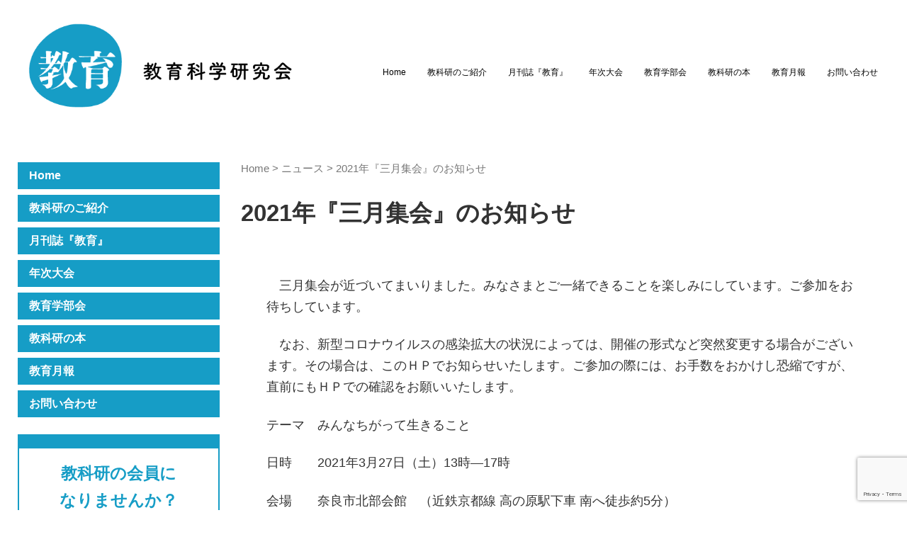

--- FILE ---
content_type: text/html; charset=UTF-8
request_url: https://kyoukaken.jp/202971
body_size: 9801
content:
<!DOCTYPE html>
<html lang="ja">
<head prefix="og: http://ogp.me/ns# fb: http://ogp.me/ns/fb# article: http://ogp.me/ns/article#">
	<meta charset="UTF-8">
	<meta name="viewport" content="width=device-width, initial-scale=1.0, maximum-scale=1.0, user-scalable=0" />
	<link rel="pingback" href="https://kyoukaken.jp/xmlrpc.php" />
	<!--[if lt IE 9]>
	<script src="https://kyoukaken.jp/wp-content/themes/habakiri/js/html5shiv.min.js"></script>
	<![endif]-->
	<title>2021年『三月集会』のお知らせ &#8211; 教育科学研究会</title>
<meta name='robots' content='max-image-preview:large' />
<link rel="alternate" type="application/rss+xml" title="教育科学研究会 &raquo; フィード" href="https://kyoukaken.jp/feed" />
<link rel="alternate" type="application/rss+xml" title="教育科学研究会 &raquo; コメントフィード" href="https://kyoukaken.jp/comments/feed" />
<script type="text/javascript">
window._wpemojiSettings = {"baseUrl":"https:\/\/s.w.org\/images\/core\/emoji\/14.0.0\/72x72\/","ext":".png","svgUrl":"https:\/\/s.w.org\/images\/core\/emoji\/14.0.0\/svg\/","svgExt":".svg","source":{"concatemoji":"https:\/\/kyoukaken.jp\/wp-includes\/js\/wp-emoji-release.min.js?ver=6.3.7"}};
/*! This file is auto-generated */
!function(i,n){var o,s,e;function c(e){try{var t={supportTests:e,timestamp:(new Date).valueOf()};sessionStorage.setItem(o,JSON.stringify(t))}catch(e){}}function p(e,t,n){e.clearRect(0,0,e.canvas.width,e.canvas.height),e.fillText(t,0,0);var t=new Uint32Array(e.getImageData(0,0,e.canvas.width,e.canvas.height).data),r=(e.clearRect(0,0,e.canvas.width,e.canvas.height),e.fillText(n,0,0),new Uint32Array(e.getImageData(0,0,e.canvas.width,e.canvas.height).data));return t.every(function(e,t){return e===r[t]})}function u(e,t,n){switch(t){case"flag":return n(e,"\ud83c\udff3\ufe0f\u200d\u26a7\ufe0f","\ud83c\udff3\ufe0f\u200b\u26a7\ufe0f")?!1:!n(e,"\ud83c\uddfa\ud83c\uddf3","\ud83c\uddfa\u200b\ud83c\uddf3")&&!n(e,"\ud83c\udff4\udb40\udc67\udb40\udc62\udb40\udc65\udb40\udc6e\udb40\udc67\udb40\udc7f","\ud83c\udff4\u200b\udb40\udc67\u200b\udb40\udc62\u200b\udb40\udc65\u200b\udb40\udc6e\u200b\udb40\udc67\u200b\udb40\udc7f");case"emoji":return!n(e,"\ud83e\udef1\ud83c\udffb\u200d\ud83e\udef2\ud83c\udfff","\ud83e\udef1\ud83c\udffb\u200b\ud83e\udef2\ud83c\udfff")}return!1}function f(e,t,n){var r="undefined"!=typeof WorkerGlobalScope&&self instanceof WorkerGlobalScope?new OffscreenCanvas(300,150):i.createElement("canvas"),a=r.getContext("2d",{willReadFrequently:!0}),o=(a.textBaseline="top",a.font="600 32px Arial",{});return e.forEach(function(e){o[e]=t(a,e,n)}),o}function t(e){var t=i.createElement("script");t.src=e,t.defer=!0,i.head.appendChild(t)}"undefined"!=typeof Promise&&(o="wpEmojiSettingsSupports",s=["flag","emoji"],n.supports={everything:!0,everythingExceptFlag:!0},e=new Promise(function(e){i.addEventListener("DOMContentLoaded",e,{once:!0})}),new Promise(function(t){var n=function(){try{var e=JSON.parse(sessionStorage.getItem(o));if("object"==typeof e&&"number"==typeof e.timestamp&&(new Date).valueOf()<e.timestamp+604800&&"object"==typeof e.supportTests)return e.supportTests}catch(e){}return null}();if(!n){if("undefined"!=typeof Worker&&"undefined"!=typeof OffscreenCanvas&&"undefined"!=typeof URL&&URL.createObjectURL&&"undefined"!=typeof Blob)try{var e="postMessage("+f.toString()+"("+[JSON.stringify(s),u.toString(),p.toString()].join(",")+"));",r=new Blob([e],{type:"text/javascript"}),a=new Worker(URL.createObjectURL(r),{name:"wpTestEmojiSupports"});return void(a.onmessage=function(e){c(n=e.data),a.terminate(),t(n)})}catch(e){}c(n=f(s,u,p))}t(n)}).then(function(e){for(var t in e)n.supports[t]=e[t],n.supports.everything=n.supports.everything&&n.supports[t],"flag"!==t&&(n.supports.everythingExceptFlag=n.supports.everythingExceptFlag&&n.supports[t]);n.supports.everythingExceptFlag=n.supports.everythingExceptFlag&&!n.supports.flag,n.DOMReady=!1,n.readyCallback=function(){n.DOMReady=!0}}).then(function(){return e}).then(function(){var e;n.supports.everything||(n.readyCallback(),(e=n.source||{}).concatemoji?t(e.concatemoji):e.wpemoji&&e.twemoji&&(t(e.twemoji),t(e.wpemoji)))}))}((window,document),window._wpemojiSettings);
</script>
<style type="text/css">
img.wp-smiley,
img.emoji {
	display: inline !important;
	border: none !important;
	box-shadow: none !important;
	height: 1em !important;
	width: 1em !important;
	margin: 0 0.07em !important;
	vertical-align: -0.1em !important;
	background: none !important;
	padding: 0 !important;
}
</style>
	<link rel='stylesheet' id='sbi_styles-css' href='https://kyoukaken.jp/wp-content/plugins/instagram-feed/css/sbi-styles.min.css?ver=6.10.0' type='text/css' media='all' />
<link rel='stylesheet' id='wp-block-library-css' href='https://kyoukaken.jp/wp-content/plugins/gutenberg/build/block-library/style.css?ver=18.2.0' type='text/css' media='all' />
<style id='classic-theme-styles-inline-css' type='text/css'>
/*! This file is auto-generated */
.wp-block-button__link{color:#fff;background-color:#32373c;border-radius:9999px;box-shadow:none;text-decoration:none;padding:calc(.667em + 2px) calc(1.333em + 2px);font-size:1.125em}.wp-block-file__button{background:#32373c;color:#fff;text-decoration:none}
</style>
<link rel='stylesheet' id='contact-form-7-css' href='https://kyoukaken.jp/wp-content/plugins/contact-form-7/includes/css/styles.css?ver=5.9.8' type='text/css' media='all' />
<style id='global-styles-inline-css' type='text/css'>
:root{--wp--preset--color--black: #000000;--wp--preset--color--cyan-bluish-gray: #abb8c3;--wp--preset--color--white: #ffffff;--wp--preset--color--pale-pink: #f78da7;--wp--preset--color--vivid-red: #cf2e2e;--wp--preset--color--luminous-vivid-orange: #ff6900;--wp--preset--color--luminous-vivid-amber: #fcb900;--wp--preset--color--light-green-cyan: #7bdcb5;--wp--preset--color--vivid-green-cyan: #00d084;--wp--preset--color--pale-cyan-blue: #8ed1fc;--wp--preset--color--vivid-cyan-blue: #0693e3;--wp--preset--color--vivid-purple: #9b51e0;--wp--preset--gradient--vivid-cyan-blue-to-vivid-purple: linear-gradient(135deg,rgba(6,147,227,1) 0%,rgb(155,81,224) 100%);--wp--preset--gradient--light-green-cyan-to-vivid-green-cyan: linear-gradient(135deg,rgb(122,220,180) 0%,rgb(0,208,130) 100%);--wp--preset--gradient--luminous-vivid-amber-to-luminous-vivid-orange: linear-gradient(135deg,rgba(252,185,0,1) 0%,rgba(255,105,0,1) 100%);--wp--preset--gradient--luminous-vivid-orange-to-vivid-red: linear-gradient(135deg,rgba(255,105,0,1) 0%,rgb(207,46,46) 100%);--wp--preset--gradient--very-light-gray-to-cyan-bluish-gray: linear-gradient(135deg,rgb(238,238,238) 0%,rgb(169,184,195) 100%);--wp--preset--gradient--cool-to-warm-spectrum: linear-gradient(135deg,rgb(74,234,220) 0%,rgb(151,120,209) 20%,rgb(207,42,186) 40%,rgb(238,44,130) 60%,rgb(251,105,98) 80%,rgb(254,248,76) 100%);--wp--preset--gradient--blush-light-purple: linear-gradient(135deg,rgb(255,206,236) 0%,rgb(152,150,240) 100%);--wp--preset--gradient--blush-bordeaux: linear-gradient(135deg,rgb(254,205,165) 0%,rgb(254,45,45) 50%,rgb(107,0,62) 100%);--wp--preset--gradient--luminous-dusk: linear-gradient(135deg,rgb(255,203,112) 0%,rgb(199,81,192) 50%,rgb(65,88,208) 100%);--wp--preset--gradient--pale-ocean: linear-gradient(135deg,rgb(255,245,203) 0%,rgb(182,227,212) 50%,rgb(51,167,181) 100%);--wp--preset--gradient--electric-grass: linear-gradient(135deg,rgb(202,248,128) 0%,rgb(113,206,126) 100%);--wp--preset--gradient--midnight: linear-gradient(135deg,rgb(2,3,129) 0%,rgb(40,116,252) 100%);--wp--preset--font-size--small: 13px;--wp--preset--font-size--medium: 20px;--wp--preset--font-size--large: 36px;--wp--preset--font-size--x-large: 42px;--wp--preset--spacing--20: 0.44rem;--wp--preset--spacing--30: 0.67rem;--wp--preset--spacing--40: 1rem;--wp--preset--spacing--50: 1.5rem;--wp--preset--spacing--60: 2.25rem;--wp--preset--spacing--70: 3.38rem;--wp--preset--spacing--80: 5.06rem;--wp--preset--shadow--natural: 6px 6px 9px rgba(0, 0, 0, 0.2);--wp--preset--shadow--deep: 12px 12px 50px rgba(0, 0, 0, 0.4);--wp--preset--shadow--sharp: 6px 6px 0px rgba(0, 0, 0, 0.2);--wp--preset--shadow--outlined: 6px 6px 0px -3px rgba(255, 255, 255, 1), 6px 6px rgba(0, 0, 0, 1);--wp--preset--shadow--crisp: 6px 6px 0px rgba(0, 0, 0, 1);}:where(.is-layout-flex){gap: 0.5em;}:where(.is-layout-grid){gap: 0.5em;}body .is-layout-flex{display: flex;}.is-layout-flex{flex-wrap: wrap;align-items: center;}.is-layout-flex > :is(*, div){margin: 0;}body .is-layout-grid{display: grid;}.is-layout-grid > :is(*, div){margin: 0;}:where(.wp-block-columns.is-layout-flex){gap: 2em;}:where(.wp-block-columns.is-layout-grid){gap: 2em;}:where(.wp-block-post-template.is-layout-flex){gap: 1.25em;}:where(.wp-block-post-template.is-layout-grid){gap: 1.25em;}.has-black-color{color: var(--wp--preset--color--black) !important;}.has-cyan-bluish-gray-color{color: var(--wp--preset--color--cyan-bluish-gray) !important;}.has-white-color{color: var(--wp--preset--color--white) !important;}.has-pale-pink-color{color: var(--wp--preset--color--pale-pink) !important;}.has-vivid-red-color{color: var(--wp--preset--color--vivid-red) !important;}.has-luminous-vivid-orange-color{color: var(--wp--preset--color--luminous-vivid-orange) !important;}.has-luminous-vivid-amber-color{color: var(--wp--preset--color--luminous-vivid-amber) !important;}.has-light-green-cyan-color{color: var(--wp--preset--color--light-green-cyan) !important;}.has-vivid-green-cyan-color{color: var(--wp--preset--color--vivid-green-cyan) !important;}.has-pale-cyan-blue-color{color: var(--wp--preset--color--pale-cyan-blue) !important;}.has-vivid-cyan-blue-color{color: var(--wp--preset--color--vivid-cyan-blue) !important;}.has-vivid-purple-color{color: var(--wp--preset--color--vivid-purple) !important;}.has-black-background-color{background-color: var(--wp--preset--color--black) !important;}.has-cyan-bluish-gray-background-color{background-color: var(--wp--preset--color--cyan-bluish-gray) !important;}.has-white-background-color{background-color: var(--wp--preset--color--white) !important;}.has-pale-pink-background-color{background-color: var(--wp--preset--color--pale-pink) !important;}.has-vivid-red-background-color{background-color: var(--wp--preset--color--vivid-red) !important;}.has-luminous-vivid-orange-background-color{background-color: var(--wp--preset--color--luminous-vivid-orange) !important;}.has-luminous-vivid-amber-background-color{background-color: var(--wp--preset--color--luminous-vivid-amber) !important;}.has-light-green-cyan-background-color{background-color: var(--wp--preset--color--light-green-cyan) !important;}.has-vivid-green-cyan-background-color{background-color: var(--wp--preset--color--vivid-green-cyan) !important;}.has-pale-cyan-blue-background-color{background-color: var(--wp--preset--color--pale-cyan-blue) !important;}.has-vivid-cyan-blue-background-color{background-color: var(--wp--preset--color--vivid-cyan-blue) !important;}.has-vivid-purple-background-color{background-color: var(--wp--preset--color--vivid-purple) !important;}.has-black-border-color{border-color: var(--wp--preset--color--black) !important;}.has-cyan-bluish-gray-border-color{border-color: var(--wp--preset--color--cyan-bluish-gray) !important;}.has-white-border-color{border-color: var(--wp--preset--color--white) !important;}.has-pale-pink-border-color{border-color: var(--wp--preset--color--pale-pink) !important;}.has-vivid-red-border-color{border-color: var(--wp--preset--color--vivid-red) !important;}.has-luminous-vivid-orange-border-color{border-color: var(--wp--preset--color--luminous-vivid-orange) !important;}.has-luminous-vivid-amber-border-color{border-color: var(--wp--preset--color--luminous-vivid-amber) !important;}.has-light-green-cyan-border-color{border-color: var(--wp--preset--color--light-green-cyan) !important;}.has-vivid-green-cyan-border-color{border-color: var(--wp--preset--color--vivid-green-cyan) !important;}.has-pale-cyan-blue-border-color{border-color: var(--wp--preset--color--pale-cyan-blue) !important;}.has-vivid-cyan-blue-border-color{border-color: var(--wp--preset--color--vivid-cyan-blue) !important;}.has-vivid-purple-border-color{border-color: var(--wp--preset--color--vivid-purple) !important;}.has-vivid-cyan-blue-to-vivid-purple-gradient-background{background: var(--wp--preset--gradient--vivid-cyan-blue-to-vivid-purple) !important;}.has-light-green-cyan-to-vivid-green-cyan-gradient-background{background: var(--wp--preset--gradient--light-green-cyan-to-vivid-green-cyan) !important;}.has-luminous-vivid-amber-to-luminous-vivid-orange-gradient-background{background: var(--wp--preset--gradient--luminous-vivid-amber-to-luminous-vivid-orange) !important;}.has-luminous-vivid-orange-to-vivid-red-gradient-background{background: var(--wp--preset--gradient--luminous-vivid-orange-to-vivid-red) !important;}.has-very-light-gray-to-cyan-bluish-gray-gradient-background{background: var(--wp--preset--gradient--very-light-gray-to-cyan-bluish-gray) !important;}.has-cool-to-warm-spectrum-gradient-background{background: var(--wp--preset--gradient--cool-to-warm-spectrum) !important;}.has-blush-light-purple-gradient-background{background: var(--wp--preset--gradient--blush-light-purple) !important;}.has-blush-bordeaux-gradient-background{background: var(--wp--preset--gradient--blush-bordeaux) !important;}.has-luminous-dusk-gradient-background{background: var(--wp--preset--gradient--luminous-dusk) !important;}.has-pale-ocean-gradient-background{background: var(--wp--preset--gradient--pale-ocean) !important;}.has-electric-grass-gradient-background{background: var(--wp--preset--gradient--electric-grass) !important;}.has-midnight-gradient-background{background: var(--wp--preset--gradient--midnight) !important;}.has-small-font-size{font-size: var(--wp--preset--font-size--small) !important;}.has-medium-font-size{font-size: var(--wp--preset--font-size--medium) !important;}.has-large-font-size{font-size: var(--wp--preset--font-size--large) !important;}.has-x-large-font-size{font-size: var(--wp--preset--font-size--x-large) !important;}
:where(.wp-block-columns.is-layout-flex){gap: 2em;}:where(.wp-block-columns.is-layout-grid){gap: 2em;}
:where(.wp-block-pullquote){font-size: 1.5em;line-height: 1.6;}
:where(.wp-block-navigation a:where(:not(.wp-element-button))){color: inherit;}
:where(.wp-block-post-template.is-layout-flex){gap: 1.25em;}:where(.wp-block-post-template.is-layout-grid){gap: 1.25em;}
</style>
<link rel='stylesheet' id='rss-antenna-style-css' href='https://kyoukaken.jp/wp-content/plugins/rss-antenna/rss-antenna.css?ver=2.2.0' type='text/css' media='all' />
<link rel='stylesheet' id='habakiri-assets-css' href='https://kyoukaken.jp/wp-content/themes/habakiri/css/assets.min.css?ver=1.0.0' type='text/css' media='all' />
<link rel='stylesheet' id='habakiri-css' href='https://kyoukaken.jp/wp-content/themes/habakiri/style.min.css?ver=20210729115929' type='text/css' media='all' />
<link rel='stylesheet' id='habakiri-child-css' href='https://kyoukaken.jp/wp-content/themes/habakiri-child/style.css?ver=20210729115929' type='text/css' media='all' />
<script type='text/javascript' src='https://kyoukaken.jp/wp-includes/js/dist/vendor/wp-polyfill-inert.min.js?ver=3.1.2' id='wp-polyfill-inert-js'></script>
<script type='text/javascript' src='https://kyoukaken.jp/wp-includes/js/dist/vendor/regenerator-runtime.min.js?ver=0.13.11' id='regenerator-runtime-js'></script>
<script type='text/javascript' src='https://kyoukaken.jp/wp-includes/js/dist/vendor/wp-polyfill.min.js?ver=3.15.0' id='wp-polyfill-js'></script>
<script type='text/javascript' src='https://kyoukaken.jp/wp-content/plugins/gutenberg/build/hooks/index.min.js?ver=3aee234ea7807d8d70bc' id='wp-hooks-js'></script>
<script type='text/javascript' src='https://kyoukaken.jp/wp-content/plugins/gutenberg/build/i18n/index.min.js?ver=5baa98e4345eccc97e24' id='wp-i18n-js'></script>
<script id="wp-i18n-js-after" type="text/javascript">
wp.i18n.setLocaleData( { 'text direction\u0004ltr': [ 'ltr' ] } );
</script>
<script type='text/javascript' src='https://kyoukaken.jp/wp-includes/js/jquery/jquery.min.js?ver=3.7.0' id='jquery-core-js'></script>
<script type='text/javascript' src='https://kyoukaken.jp/wp-includes/js/jquery/jquery-migrate.min.js?ver=3.4.1' id='jquery-migrate-js'></script>
<script type='text/javascript' src='https://kyoukaken.jp/wp-content/themes/habakiri-child/js/marked.js?ver=6.3.7' id='marked-js'></script>
<link rel="https://api.w.org/" href="https://kyoukaken.jp/wp-json/" /><link rel="alternate" type="application/json" href="https://kyoukaken.jp/wp-json/wp/v2/posts/202971" /><link rel="EditURI" type="application/rsd+xml" title="RSD" href="https://kyoukaken.jp/xmlrpc.php?rsd" />
<meta name="generator" content="WordPress 6.3.7" />
<link rel="canonical" href="https://kyoukaken.jp/202971" />
<link rel='shortlink' href='https://kyoukaken.jp/?p=202971' />
<link rel="alternate" type="application/json+oembed" href="https://kyoukaken.jp/wp-json/oembed/1.0/embed?url=https%3A%2F%2Fkyoukaken.jp%2F202971" />
<link rel="alternate" type="text/xml+oembed" href="https://kyoukaken.jp/wp-json/oembed/1.0/embed?url=https%3A%2F%2Fkyoukaken.jp%2F202971&#038;format=xml" />
<meta property="og:title" content="2021年『三月集会』のお知らせ" />
<meta property="og:description" content="　三月集会が近づいてまいりました。みなさまとご一緒できることを楽しみにしています。ご参加をお待ちしています。 　なお、新型コロナウイルスの感染拡大の状況によっては、開催の形式など突然変更する場合がござ" />
<meta property="og:type" content="article" />
<meta property="og:url" content="https://kyoukaken.jp/202971" />
<meta property="og:image" content="https://kyoukaken.jp/wp/wp-content/uploads/2016/07/logoB_3_03.png" />
<meta property="og:site_name" content="教育科学研究会" />
<meta property="og:locale" content="ja_JP" />
		<style>
		/* Safari 6.1+ (10.0 is the latest version of Safari at this time) */
		@media (max-width: 991px) and (min-color-index: 0) and (-webkit-min-device-pixel-ratio: 0) { @media () {
			display: block !important;
			.header__col {
				width: 100%;
			}
		}}
		</style>
		<style>a{color:#169dc6}a:focus,a:active,a:hover{color:#086f89}.site-branding a{color:#000}.responsive-nav a{color:#000;font-size:12px}.responsive-nav a small{color:#777;font-size:10px}.responsive-nav a:hover small,.responsive-nav a:active small,.responsive-nav .current-menu-item small,.responsive-nav .current-menu-ancestor small,.responsive-nav .current-menu-parent small,.responsive-nav .current_page_item small,.responsive-nav .current_page_parent small{color:#777}.responsive-nav .menu>.menu-item>a,.header--transparency.header--fixed--is_scrolled .responsive-nav .menu>.menu-item>a{background-color:transparent;padding:23px 15px}.responsive-nav .menu>.menu-item>a:hover,.responsive-nav .menu>.menu-item>a:active,.responsive-nav .menu>.current-menu-item>a,.responsive-nav .menu>.current-menu-ancestor>a,.responsive-nav .menu>.current-menu-parent>a,.responsive-nav .menu>.current_page_item>a,.responsive-nav .menu>.current_page_parent>a,.header--transparency.header--fixed--is_scrolled .responsive-nav .menu>.menu-item>a:hover,.header--transparency.header--fixed--is_scrolled .responsive-nav .menu>.menu-item>a:active,.header--transparency.header--fixed--is_scrolled .responsive-nav .menu>.current-menu-item>a,.header--transparency.header--fixed--is_scrolled .responsive-nav .menu>.current-menu-ancestor>a,.header--transparency.header--fixed--is_scrolled .responsive-nav .menu>.current-menu-parent>a,.header--transparency.header--fixed--is_scrolled .responsive-nav .menu>.current_page_item>a,.header--transparency.header--fixed--is_scrolled .responsive-nav .menu>.current_page_parent>a{background-color:transparent;color:#337ab7}.responsive-nav .sub-menu a{background-color:#000;color:#777}.responsive-nav .sub-menu a:hover,.responsive-nav .sub-menu a:active,.responsive-nav .sub-menu .current-menu-item a,.responsive-nav .sub-menu .current-menu-ancestor a,.responsive-nav .sub-menu .current-menu-parent a,.responsive-nav .sub-menu .current_page_item a,.responsive-nav .sub-menu .current_page_parent a{background-color:#191919;color:#337ab7}.off-canvas-nav{font-size:12px}.responsive-nav,.header--transparency.header--fixed--is_scrolled .responsive-nav{background-color:transparent}#responsive-btn{background-color:transparent;border-color:#eee;color:#000}#responsive-btn:hover{background-color:#f5f5f5;border-color:#eee;color:#000}.habakiri-slider__transparent-layer{background-color:rgba( 0,0,0, 0.1 )}.page-header{background-color:#222;color:#fff}.pagination>li>a{color:#169dc6}.pagination>li>span{background-color:#169dc6;border-color:#169dc6}.pagination>li>a:focus,.pagination>li>a:hover,.pagination>li>span:focus,.pagination>li>span:hover{color:#086f89}.header{background-color:#fff}.header--transparency.header--fixed--is_scrolled{background-color:#fff !important}.footer{background-color:#111113}.footer-widget-area a{color:#777}.footer-widget-area,.footer-widget-area .widget_calendar #wp-calendar caption{color:#555}.footer-widget-area .widget_calendar #wp-calendar,.footer-widget-area .widget_calendar #wp-calendar *{border-color:#555}@media(min-width:992px){.responsive-nav{display:block}.off-canvas-nav,#responsive-btn{display:none !important}.header--2row{padding-bottom:0}.header--2row .header__col,.header--center .header__col{display:block}.header--2row .responsive-nav,.header--center .responsive-nav{margin-right:-1000px;margin-left:-1000px;padding-right:1000px;padding-left:1000px}.header--2row .site-branding,.header--center .site-branding{padding-bottom:0}.header--center .site-branding{text-align:center}}</style><link rel="icon" href="https://kyoukaken.jp/wp-content/uploads/2017/01/cropped-logoB_2_03-e1483804067458-32x32.png" sizes="32x32" />
<link rel="icon" href="https://kyoukaken.jp/wp-content/uploads/2017/01/cropped-logoB_2_03-e1483804067458-192x192.png" sizes="192x192" />
<link rel="apple-touch-icon" href="https://kyoukaken.jp/wp-content/uploads/2017/01/cropped-logoB_2_03-e1483804067458-180x180.png" />
<meta name="msapplication-TileImage" content="https://kyoukaken.jp/wp-content/uploads/2017/01/cropped-logoB_2_03-e1483804067458-270x270.png" />
<script>
  (function(i,s,o,g,r,a,m){i['GoogleAnalyticsObject']=r;i[r]=i[r]||function(){
  (i[r].q=i[r].q||[]).push(arguments)},i[r].l=1*new Date();a=s.createElement(o),
  m=s.getElementsByTagName(o)[0];a.async=1;a.src=g;m.parentNode.insertBefore(a,m)
  })(window,document,'script','https://www.google-analytics.com/analytics.js','ga');

  ga('create', 'UA-79670589-1', 'auto');
  ga('send', 'pageview');

</script>
</head>
<body class="post-template-default single single-post postid-202971 single-format-standard blog-template-single-left-sidebar">
<div id="fb-root"></div>
<script>(function(d, s, id) {
  var js, fjs = d.getElementsByTagName(s)[0];
  if (d.getElementById(id)) return;
  js = d.createElement(s); js.id = id;
  js.src = "//connect.facebook.net/ja_JP/sdk.js#xfbml=1&version=v2.8&appId=134953023710907";
  fjs.parentNode.insertBefore(js, fjs);
}(document, 'script', 'facebook-jssdk'));</script>

<div id="container">
		<header id="header" class="header header--default ">
				<div class="container-fluid">
			<div class="row header__content">
				<div class="col-xs-10 col-md-4 header__col">
					
<div class="site-branding">
	<h1 class="site-branding__heading">
		<a href="https://kyoukaken.jp/" rel="home"><img src="https://kyoukaken.jp/wp-content/uploads/2021/06/logoB_3_03.png" alt="教育科学研究会" class="site-branding__logo" /></a>	</h1>
<!-- end .site-branding --></div>
				<!-- end .header__col --></div>
				<div class="col-xs-2 col-md-8 header__col global-nav-wrapper clearfix">
					
<nav class="global-nav js-responsive-nav nav--hide" role="navigation">
	<div class="menu-%e3%83%98%e3%83%83%e3%83%80%e3%83%bc-container"><ul id="menu-%e3%83%98%e3%83%83%e3%83%80%e3%83%bc" class="menu"><li id="menu-item-1060" class="menu-item menu-item-type-post_type menu-item-object-page menu-item-home menu-item-1060"><a href="https://kyoukaken.jp/">Home</a></li>
<li id="menu-item-1057" class="menu-item menu-item-type-post_type menu-item-object-page menu-item-has-children menu-item-1057"><a href="https://kyoukaken.jp/about">教科研のご紹介</a>
<ul class="sub-menu">
	<li id="menu-item-202243" class="menu-item menu-item-type-post_type menu-item-object-page menu-item-202243"><a href="https://kyoukaken.jp/about/message">委員長のことば</a></li>
	<li id="menu-item-202245" class="menu-item menu-item-type-post_type menu-item-object-page menu-item-202245"><a href="https://kyoukaken.jp/about/standing-committee">常任委員の紹介</a></li>
	<li id="menu-item-202240" class="menu-item menu-item-type-post_type menu-item-object-page menu-item-202240"><a href="https://kyoukaken.jp/about/history">歴代三役</a></li>
	<li id="menu-item-202244" class="menu-item menu-item-type-post_type menu-item-object-page menu-item-202244"><a href="https://kyoukaken.jp/about/local">地域教科研について</a></li>
	<li id="menu-item-202241" class="menu-item menu-item-type-post_type menu-item-object-page menu-item-202241"><a href="https://kyoukaken.jp/about/rules">規約</a></li>
	<li id="menu-item-202242" class="menu-item menu-item-type-post_type menu-item-object-page menu-item-202242"><a href="https://kyoukaken.jp/about/guideline">指標</a></li>
</ul>
</li>
<li id="menu-item-202246" class="menu-item menu-item-type-custom menu-item-object-custom menu-item-202246"><a href="http://kyoukaken.jp/mag/">月刊誌『教育』</a></li>
<li id="menu-item-202247" class="menu-item menu-item-type-custom menu-item-object-custom menu-item-202247"><a href="https://kyoukaken.jp/fes">年次大会</a></li>
<li id="menu-item-204557" class="menu-item menu-item-type-taxonomy menu-item-object-category menu-item-204557"><a href="https://kyoukaken.jp/category/news/%e6%95%99%e8%82%b2%e5%ad%a6%e9%83%a8%e4%bc%9a">教育学部会</a></li>
<li id="menu-item-1064" class="menu-item menu-item-type-custom menu-item-object-custom menu-item-1064"><a href="/books/">教科研の本</a></li>
<li id="menu-item-202248" class="menu-item menu-item-type-custom menu-item-object-custom menu-item-202248"><a href="http://kyoukaken.jp/category/monthlyreport">教育月報</a></li>
<li id="menu-item-202249" class="menu-item menu-item-type-custom menu-item-object-custom menu-item-home menu-item-202249"><a href="http://kyoukaken.jp/#inquiry">お問い合わせ</a></li>
</ul></div><!-- end .global-nav --></nav>
					<div id="responsive-btn"></div>
				<!-- end .header__col --></div>
			<!-- end .row --></div>
		<!-- end .container --></div>
			<!-- end #header --></header>
	<div id="contents">
		

<div class="sub-page-contents">
	<div class="container-fluid">
	<div class="row">
		<div class="col-md-9 col-md-push-3">
			<main id="main" role="main">

				<div class="breadcrumbs"><a href="https://kyoukaken.jp/">Home</a> &gt; <a href="https://kyoukaken.jp/category/news">ニュース</a> &gt; <strong>2021年『三月集会』のお知らせ</strong></div>				<article class="article article--single post-202971 post type-post status-publish format-standard hentry category-news">
	<div class="entry">
						<h1 class="entry__title entry-title">2021年『三月集会』のお知らせ</h1>
										<div class="entry__content entry-content">
			
<p>　三月集会が近づいてまいりました。みなさまとご一緒できることを楽しみにしています。ご参加をお待ちしています。</p>



<p>　なお、新型コロナウイルスの感染拡大の状況によっては、開催の形式など突然変更する場合がございます。その場合は、このＨＰでお知らせいたします。ご参加の際には、お手数をおかけし恐縮ですが、直前にもＨＰでの確認をお願いいたします。</p>



<p>テーマ　みんなちがって生きること</p>



<p>日時　　2021年3月27日（土）13時―17時</p>



<p>会場　　奈良市北部会館　（近鉄京都線 高の原駅下車 南へ徒歩約5分）</p>



<p>　&nbsp;&nbsp;&nbsp;&nbsp;&nbsp;&nbsp;&nbsp;&nbsp;&nbsp; 〒631-0805&nbsp; 奈良市右京一丁目1番地の4</p>



<p>内容　　</p>



<p>講演　寮美千子さん「詩が開いた心の扉 ― 奈良少年刑務所　絵本と詩の教室」</p>



<p>対談　寮美千子さん（作家）・片岡洋子さん（雑誌『教育』編集長）</p>



<p>　　　進行司会　　神代健彦さん（教科研常任委員）</p>



<p>　　　指定討論者　大江未知さん（兵庫県公立小学校）</p>



<p>　　　ディスカッション：フロアとの間で質疑応答などを行います。</p>



<p>参加費　500円</p>



<p>新型コロナ対策　　ご入場の際には、マスクをご着用ください。</p>



<p>主催　　奈良大会実行委員会、教育科学研究会</p>



<p>問合せ先　教科研事務所までメールまたお電話でお問い合わせください。</p>



<p>　　メール　kyoukaken@nifty.com</p>



<p>　　電話　　03-3235-0622　(金曜日午後1時～5時)</p>



<figure class="wp-block-image size-large"><img decoding="async" fetchpriority="high" width="724" height="1024" src="http://kyoukaken.jp/wp-content/uploads/2020/12/20201228155806591_0001-1-724x1024.jpg" alt="" class="wp-image-202998" srcset="https://kyoukaken.jp/wp-content/uploads/2020/12/20201228155806591_0001-1-724x1024.jpg 724w, https://kyoukaken.jp/wp-content/uploads/2020/12/20201228155806591_0001-1-212x300.jpg 212w, https://kyoukaken.jp/wp-content/uploads/2020/12/20201228155806591_0001-1-768x1087.jpg 768w, https://kyoukaken.jp/wp-content/uploads/2020/12/20201228155806591_0001-1-1085x1536.jpg 1085w, https://kyoukaken.jp/wp-content/uploads/2020/12/20201228155806591_0001-1-1447x2048.jpg 1447w, https://kyoukaken.jp/wp-content/uploads/2020/12/20201228155806591_0001-1-200x283.jpg 200w, https://kyoukaken.jp/wp-content/uploads/2020/12/20201228155806591_0001-1-400x566.jpg 400w, https://kyoukaken.jp/wp-content/uploads/2020/12/20201228155806591_0001-1-600x849.jpg 600w, https://kyoukaken.jp/wp-content/uploads/2020/12/20201228155806591_0001-1-scaled.jpg 1809w" sizes="(max-width: 724px) 100vw, 724px" /></figure>



<div class="wp-block-file"><a href="http://kyoukaken.jp/wp-content/uploads/2020/12/３月集会ちらし.pdf">３月集会ちらし</a><a href="http://kyoukaken.jp/wp-content/uploads/2020/12/３月集会ちらし.pdf" class="wp-block-file__button" download>ダウンロード</a></div>



<p></p>
		<!-- end .entry__content --></div>
			<!-- end .entry --></div>

			</article>
				
			<!-- end #main --></main>
		<!-- end .col-md-9 --></div>
		<div class="col-md-3 col-md-pull-9">
			<aside id="sub" class="affix-nav">
	<div class="sidebar"><div id="text-3" class="widget sidebar-widget widget_text">			<div class="textwidget"><div id="pages-3" class="widget sidebar-widget widget_pages">
<ul>
<li class="page_item page-item-39 current_page_item"><a href="/">Home</a></li>
<li class="page_item page-item-11 page_item_has_children"><a href="/about/">教科研のご紹介</a>
<ul class="children">
<li class="page_item page-item-210"><a href="/about/message/">委員長のことば</a></li>
<li class="page_item page-item-13"><a href="/about/standing-committee/">常任委員の紹介</a></li>
<li class="page_item page-item-13"><a href="/about/history/">歴代三役</a></li>
<li class="page_item page-item-14"><a href="/about/local">地域教科研について</a></li>
<li class="page_item page-item-213"><a href="/about/guideline/">指標</a></li>
<li class="page_item page-item-216"><a href="/about/rules/">規約</a></li>
</ul>
</li>
<li class="page_item page-item-28"><a href="/mag/">月刊誌『教育』</a></li>
<li class="page_item page-item-28"><a href="/fes">年次大会</a></li>
<li class="page_item page-item-199"><a href="/category/news/%e6%95%99%e8%82%b2%e5%ad%a6%e9%83%a8%e4%bc%9a">教育学部会</a></li>
<li class="page_item page-item-199"><a href="/books">教科研の本</a></li>
<li class="page_item page-item-228"><a href="/category/monthlyreport">教育月報</a></li>
<li class="page_item page-item-230"><a href="/#inquiry">お問い合わせ</a></li>
</ul>
</div>
</div>
		</div><div id="block-4" class="widget sidebar-widget widget_block"><div class="center-box" style="border: 2px solid #169dc6; padding: 1em; border-top: 20px solid #169dc6; border-bottom: 20px solid #169dc6;">
<p class="text-center lead"><b><a href="/annai">教科研の会員に<br>
  なりませんか？</a></b></p>
<p class="text-center">会員になると・・・</p>
<ul class="small">
<li>教科研ニュース（年５～６号）や
</li>
<li>研究集会の通知が届きます
</li>
<li>部会や地域の教科研活動に参加できます</li>
</ul>
<div class="text-center"><a class="btn btn-primary" href="/annai" role="button">詳しく見る</a></div>
</div></div>
		<div id="recent-posts-2" class="widget sidebar-widget widget_recent_entries">
		<h2 class="sidebar-widget__title h4">最近の投稿</h2>

		<ul>
											<li>
					<a href="https://kyoukaken.jp/205462">『教育』月報 WEB版 2025.12.06～2026.01.05</a>
											<span class="post-date">2026年1月18日</span>
									</li>
											<li>
					<a href="https://kyoukaken.jp/205451">北海道教科研（2月28日）のご案内</a>
											<span class="post-date">2026年1月17日</span>
									</li>
											<li>
					<a href="https://kyoukaken.jp/205442">トークイベント「AI時代の子どもと教育」1月３０日(金)20時オンライン　無料！</a>
											<span class="post-date">2026年1月15日</span>
									</li>
											<li>
					<a href="https://kyoukaken.jp/205433">関西大会2026 三月集会3月28日(土)午後 会場・オンライン</a>
											<span class="post-date">2026年1月12日</span>
									</li>
											<li>
					<a href="https://kyoukaken.jp/205412">「道徳と教育」部会のご案内</a>
											<span class="post-date">2026年1月6日</span>
									</li>
					</ul>

		</div><div id="search-2" class="widget sidebar-widget widget_search"><h2 class="sidebar-widget__title h4">サイト内を検索する</h2>


	<form role="search" method="get" class="search-form" action="https://kyoukaken.jp/">
		<label class="screen-reader-text" for="s">検索:</label>
		<div class="input-group">
			<input type="search" class="form-control" placeholder="検索&hellip;" value="" name="s" title="検索:" />
			<span class="input-group-btn">
				<input type="submit" class="btn btn-default" value="検索" />
			</span>
		</div>
	</form>
</div></div><!-- #sub --></aside>
		<!-- end .col-md-3 --></div>
	<!-- end .row --></div>
<!-- end .container --></div>
<!-- end .sub-page-contents --></div>

			<!-- end #contents --></div>
	<footer id="footer" class="footer">
				
		
		
		<div class="copyright">
			<div class="container">
				Habakiri theme by <a href="http://2inc.org" target="_blank">モンキーレンチ</a>&nbsp;Powered by <a href="http://wordpress.org/" target="_blank">WordPress</a>			<!-- end .container --></div>
		<!-- end .copyright --></div>
			<!-- end #footer --></footer>
<!-- end #container --></div>
		<script>
		jQuery( function( $ ) {
			$( '.js-responsive-nav' ).responsive_nav( {
				direction: 'right'
			} );
		} );
		</script>
		<!-- Instagram Feed JS -->
<script type="text/javascript">
var sbiajaxurl = "https://kyoukaken.jp/wp-admin/admin-ajax.php";
</script>
<script type='text/javascript' src='https://kyoukaken.jp/wp-content/plugins/contact-form-7/includes/swv/js/index.js?ver=5.9.8' id='swv-js'></script>
<script type='text/javascript' id='contact-form-7-js-extra'>
/* <![CDATA[ */
var wpcf7 = {"api":{"root":"https:\/\/kyoukaken.jp\/wp-json\/","namespace":"contact-form-7\/v1"}};
/* ]]> */
</script>
<script type='text/javascript' id='contact-form-7-js-translations'>
( function( domain, translations ) {
	var localeData = translations.locale_data[ domain ] || translations.locale_data.messages;
	localeData[""].domain = domain;
	wp.i18n.setLocaleData( localeData, domain );
} )( "contact-form-7", {"translation-revision-date":"2024-07-17 08:16:16+0000","generator":"GlotPress\/4.0.1","domain":"messages","locale_data":{"messages":{"":{"domain":"messages","plural-forms":"nplurals=1; plural=0;","lang":"ja_JP"},"This contact form is placed in the wrong place.":["\u3053\u306e\u30b3\u30f3\u30bf\u30af\u30c8\u30d5\u30a9\u30fc\u30e0\u306f\u9593\u9055\u3063\u305f\u4f4d\u7f6e\u306b\u7f6e\u304b\u308c\u3066\u3044\u307e\u3059\u3002"],"Error:":["\u30a8\u30e9\u30fc:"]}},"comment":{"reference":"includes\/js\/index.js"}} );
</script>
<script type='text/javascript' src='https://kyoukaken.jp/wp-content/plugins/contact-form-7/includes/js/index.js?ver=5.9.8' id='contact-form-7-js'></script>
<script type='text/javascript' src='https://kyoukaken.jp/wp-content/themes/habakiri/js/app.min.js?ver=1.0.0' id='habakiri-js'></script>
<script type='text/javascript' src='https://kyoukaken.jp/wp-content/themes/habakiri-child/js/jquery.biggerlink.js' id='biggerlink-js'></script>
<script type='text/javascript' src='https://kyoukaken.jp/wp-content/themes/habakiri-child/js/jquery.stickem.js' id='stickem-js'></script>
<script type='text/javascript' src='https://kyoukaken.jp/wp-content/themes/habakiri-child/js/utility.js' id='utility-js'></script>
<script type='text/javascript' src='https://www.google.com/recaptcha/api.js?render=6Lfw1BgcAAAAAOXqm8XptGUPxZ8w72QJE8wKI4JI&#038;ver=3.0' id='google-recaptcha-js'></script>
<script type='text/javascript' id='wpcf7-recaptcha-js-extra'>
/* <![CDATA[ */
var wpcf7_recaptcha = {"sitekey":"6Lfw1BgcAAAAAOXqm8XptGUPxZ8w72QJE8wKI4JI","actions":{"homepage":"homepage","contactform":"contactform"}};
/* ]]> */
</script>
<script type='text/javascript' src='https://kyoukaken.jp/wp-content/plugins/contact-form-7/modules/recaptcha/index.js?ver=5.9.8' id='wpcf7-recaptcha-js'></script>
    <script type="text/javascript">
        jQuery(document).ready(function ($) {

            for (let i = 0; i < document.forms.length; ++i) {
                let form = document.forms[i];
				if ($(form).attr("method") != "get") { $(form).append('<input type="hidden" name="GoBuRE" value="QkL]91yzq" />'); }
if ($(form).attr("method") != "get") { $(form).append('<input type="hidden" name="hTCSkFGROB" value="TlwxXdrbY0" />'); }
            }

            $(document).on('submit', 'form', function () {
				if ($(this).attr("method") != "get") { $(this).append('<input type="hidden" name="GoBuRE" value="QkL]91yzq" />'); }
if ($(this).attr("method") != "get") { $(this).append('<input type="hidden" name="hTCSkFGROB" value="TlwxXdrbY0" />'); }
                return true;
            });

            jQuery.ajaxSetup({
                beforeSend: function (e, data) {

                    if (data.type !== 'POST') return;

                    if (typeof data.data === 'object' && data.data !== null) {
						data.data.append("GoBuRE", "QkL]91yzq");
data.data.append("hTCSkFGROB", "TlwxXdrbY0");
                    }
                    else {
                        data.data = data.data + '&GoBuRE=QkL]91yzq&hTCSkFGROB=TlwxXdrbY0';
                    }
                }
            });

        });
    </script>
	</body>
</html>


--- FILE ---
content_type: text/html; charset=utf-8
request_url: https://www.google.com/recaptcha/api2/anchor?ar=1&k=6Lfw1BgcAAAAAOXqm8XptGUPxZ8w72QJE8wKI4JI&co=aHR0cHM6Ly9reW91a2FrZW4uanA6NDQz&hl=en&v=N67nZn4AqZkNcbeMu4prBgzg&size=invisible&anchor-ms=20000&execute-ms=30000&cb=opmwfkdimxda
body_size: 48581
content:
<!DOCTYPE HTML><html dir="ltr" lang="en"><head><meta http-equiv="Content-Type" content="text/html; charset=UTF-8">
<meta http-equiv="X-UA-Compatible" content="IE=edge">
<title>reCAPTCHA</title>
<style type="text/css">
/* cyrillic-ext */
@font-face {
  font-family: 'Roboto';
  font-style: normal;
  font-weight: 400;
  font-stretch: 100%;
  src: url(//fonts.gstatic.com/s/roboto/v48/KFO7CnqEu92Fr1ME7kSn66aGLdTylUAMa3GUBHMdazTgWw.woff2) format('woff2');
  unicode-range: U+0460-052F, U+1C80-1C8A, U+20B4, U+2DE0-2DFF, U+A640-A69F, U+FE2E-FE2F;
}
/* cyrillic */
@font-face {
  font-family: 'Roboto';
  font-style: normal;
  font-weight: 400;
  font-stretch: 100%;
  src: url(//fonts.gstatic.com/s/roboto/v48/KFO7CnqEu92Fr1ME7kSn66aGLdTylUAMa3iUBHMdazTgWw.woff2) format('woff2');
  unicode-range: U+0301, U+0400-045F, U+0490-0491, U+04B0-04B1, U+2116;
}
/* greek-ext */
@font-face {
  font-family: 'Roboto';
  font-style: normal;
  font-weight: 400;
  font-stretch: 100%;
  src: url(//fonts.gstatic.com/s/roboto/v48/KFO7CnqEu92Fr1ME7kSn66aGLdTylUAMa3CUBHMdazTgWw.woff2) format('woff2');
  unicode-range: U+1F00-1FFF;
}
/* greek */
@font-face {
  font-family: 'Roboto';
  font-style: normal;
  font-weight: 400;
  font-stretch: 100%;
  src: url(//fonts.gstatic.com/s/roboto/v48/KFO7CnqEu92Fr1ME7kSn66aGLdTylUAMa3-UBHMdazTgWw.woff2) format('woff2');
  unicode-range: U+0370-0377, U+037A-037F, U+0384-038A, U+038C, U+038E-03A1, U+03A3-03FF;
}
/* math */
@font-face {
  font-family: 'Roboto';
  font-style: normal;
  font-weight: 400;
  font-stretch: 100%;
  src: url(//fonts.gstatic.com/s/roboto/v48/KFO7CnqEu92Fr1ME7kSn66aGLdTylUAMawCUBHMdazTgWw.woff2) format('woff2');
  unicode-range: U+0302-0303, U+0305, U+0307-0308, U+0310, U+0312, U+0315, U+031A, U+0326-0327, U+032C, U+032F-0330, U+0332-0333, U+0338, U+033A, U+0346, U+034D, U+0391-03A1, U+03A3-03A9, U+03B1-03C9, U+03D1, U+03D5-03D6, U+03F0-03F1, U+03F4-03F5, U+2016-2017, U+2034-2038, U+203C, U+2040, U+2043, U+2047, U+2050, U+2057, U+205F, U+2070-2071, U+2074-208E, U+2090-209C, U+20D0-20DC, U+20E1, U+20E5-20EF, U+2100-2112, U+2114-2115, U+2117-2121, U+2123-214F, U+2190, U+2192, U+2194-21AE, U+21B0-21E5, U+21F1-21F2, U+21F4-2211, U+2213-2214, U+2216-22FF, U+2308-230B, U+2310, U+2319, U+231C-2321, U+2336-237A, U+237C, U+2395, U+239B-23B7, U+23D0, U+23DC-23E1, U+2474-2475, U+25AF, U+25B3, U+25B7, U+25BD, U+25C1, U+25CA, U+25CC, U+25FB, U+266D-266F, U+27C0-27FF, U+2900-2AFF, U+2B0E-2B11, U+2B30-2B4C, U+2BFE, U+3030, U+FF5B, U+FF5D, U+1D400-1D7FF, U+1EE00-1EEFF;
}
/* symbols */
@font-face {
  font-family: 'Roboto';
  font-style: normal;
  font-weight: 400;
  font-stretch: 100%;
  src: url(//fonts.gstatic.com/s/roboto/v48/KFO7CnqEu92Fr1ME7kSn66aGLdTylUAMaxKUBHMdazTgWw.woff2) format('woff2');
  unicode-range: U+0001-000C, U+000E-001F, U+007F-009F, U+20DD-20E0, U+20E2-20E4, U+2150-218F, U+2190, U+2192, U+2194-2199, U+21AF, U+21E6-21F0, U+21F3, U+2218-2219, U+2299, U+22C4-22C6, U+2300-243F, U+2440-244A, U+2460-24FF, U+25A0-27BF, U+2800-28FF, U+2921-2922, U+2981, U+29BF, U+29EB, U+2B00-2BFF, U+4DC0-4DFF, U+FFF9-FFFB, U+10140-1018E, U+10190-1019C, U+101A0, U+101D0-101FD, U+102E0-102FB, U+10E60-10E7E, U+1D2C0-1D2D3, U+1D2E0-1D37F, U+1F000-1F0FF, U+1F100-1F1AD, U+1F1E6-1F1FF, U+1F30D-1F30F, U+1F315, U+1F31C, U+1F31E, U+1F320-1F32C, U+1F336, U+1F378, U+1F37D, U+1F382, U+1F393-1F39F, U+1F3A7-1F3A8, U+1F3AC-1F3AF, U+1F3C2, U+1F3C4-1F3C6, U+1F3CA-1F3CE, U+1F3D4-1F3E0, U+1F3ED, U+1F3F1-1F3F3, U+1F3F5-1F3F7, U+1F408, U+1F415, U+1F41F, U+1F426, U+1F43F, U+1F441-1F442, U+1F444, U+1F446-1F449, U+1F44C-1F44E, U+1F453, U+1F46A, U+1F47D, U+1F4A3, U+1F4B0, U+1F4B3, U+1F4B9, U+1F4BB, U+1F4BF, U+1F4C8-1F4CB, U+1F4D6, U+1F4DA, U+1F4DF, U+1F4E3-1F4E6, U+1F4EA-1F4ED, U+1F4F7, U+1F4F9-1F4FB, U+1F4FD-1F4FE, U+1F503, U+1F507-1F50B, U+1F50D, U+1F512-1F513, U+1F53E-1F54A, U+1F54F-1F5FA, U+1F610, U+1F650-1F67F, U+1F687, U+1F68D, U+1F691, U+1F694, U+1F698, U+1F6AD, U+1F6B2, U+1F6B9-1F6BA, U+1F6BC, U+1F6C6-1F6CF, U+1F6D3-1F6D7, U+1F6E0-1F6EA, U+1F6F0-1F6F3, U+1F6F7-1F6FC, U+1F700-1F7FF, U+1F800-1F80B, U+1F810-1F847, U+1F850-1F859, U+1F860-1F887, U+1F890-1F8AD, U+1F8B0-1F8BB, U+1F8C0-1F8C1, U+1F900-1F90B, U+1F93B, U+1F946, U+1F984, U+1F996, U+1F9E9, U+1FA00-1FA6F, U+1FA70-1FA7C, U+1FA80-1FA89, U+1FA8F-1FAC6, U+1FACE-1FADC, U+1FADF-1FAE9, U+1FAF0-1FAF8, U+1FB00-1FBFF;
}
/* vietnamese */
@font-face {
  font-family: 'Roboto';
  font-style: normal;
  font-weight: 400;
  font-stretch: 100%;
  src: url(//fonts.gstatic.com/s/roboto/v48/KFO7CnqEu92Fr1ME7kSn66aGLdTylUAMa3OUBHMdazTgWw.woff2) format('woff2');
  unicode-range: U+0102-0103, U+0110-0111, U+0128-0129, U+0168-0169, U+01A0-01A1, U+01AF-01B0, U+0300-0301, U+0303-0304, U+0308-0309, U+0323, U+0329, U+1EA0-1EF9, U+20AB;
}
/* latin-ext */
@font-face {
  font-family: 'Roboto';
  font-style: normal;
  font-weight: 400;
  font-stretch: 100%;
  src: url(//fonts.gstatic.com/s/roboto/v48/KFO7CnqEu92Fr1ME7kSn66aGLdTylUAMa3KUBHMdazTgWw.woff2) format('woff2');
  unicode-range: U+0100-02BA, U+02BD-02C5, U+02C7-02CC, U+02CE-02D7, U+02DD-02FF, U+0304, U+0308, U+0329, U+1D00-1DBF, U+1E00-1E9F, U+1EF2-1EFF, U+2020, U+20A0-20AB, U+20AD-20C0, U+2113, U+2C60-2C7F, U+A720-A7FF;
}
/* latin */
@font-face {
  font-family: 'Roboto';
  font-style: normal;
  font-weight: 400;
  font-stretch: 100%;
  src: url(//fonts.gstatic.com/s/roboto/v48/KFO7CnqEu92Fr1ME7kSn66aGLdTylUAMa3yUBHMdazQ.woff2) format('woff2');
  unicode-range: U+0000-00FF, U+0131, U+0152-0153, U+02BB-02BC, U+02C6, U+02DA, U+02DC, U+0304, U+0308, U+0329, U+2000-206F, U+20AC, U+2122, U+2191, U+2193, U+2212, U+2215, U+FEFF, U+FFFD;
}
/* cyrillic-ext */
@font-face {
  font-family: 'Roboto';
  font-style: normal;
  font-weight: 500;
  font-stretch: 100%;
  src: url(//fonts.gstatic.com/s/roboto/v48/KFO7CnqEu92Fr1ME7kSn66aGLdTylUAMa3GUBHMdazTgWw.woff2) format('woff2');
  unicode-range: U+0460-052F, U+1C80-1C8A, U+20B4, U+2DE0-2DFF, U+A640-A69F, U+FE2E-FE2F;
}
/* cyrillic */
@font-face {
  font-family: 'Roboto';
  font-style: normal;
  font-weight: 500;
  font-stretch: 100%;
  src: url(//fonts.gstatic.com/s/roboto/v48/KFO7CnqEu92Fr1ME7kSn66aGLdTylUAMa3iUBHMdazTgWw.woff2) format('woff2');
  unicode-range: U+0301, U+0400-045F, U+0490-0491, U+04B0-04B1, U+2116;
}
/* greek-ext */
@font-face {
  font-family: 'Roboto';
  font-style: normal;
  font-weight: 500;
  font-stretch: 100%;
  src: url(//fonts.gstatic.com/s/roboto/v48/KFO7CnqEu92Fr1ME7kSn66aGLdTylUAMa3CUBHMdazTgWw.woff2) format('woff2');
  unicode-range: U+1F00-1FFF;
}
/* greek */
@font-face {
  font-family: 'Roboto';
  font-style: normal;
  font-weight: 500;
  font-stretch: 100%;
  src: url(//fonts.gstatic.com/s/roboto/v48/KFO7CnqEu92Fr1ME7kSn66aGLdTylUAMa3-UBHMdazTgWw.woff2) format('woff2');
  unicode-range: U+0370-0377, U+037A-037F, U+0384-038A, U+038C, U+038E-03A1, U+03A3-03FF;
}
/* math */
@font-face {
  font-family: 'Roboto';
  font-style: normal;
  font-weight: 500;
  font-stretch: 100%;
  src: url(//fonts.gstatic.com/s/roboto/v48/KFO7CnqEu92Fr1ME7kSn66aGLdTylUAMawCUBHMdazTgWw.woff2) format('woff2');
  unicode-range: U+0302-0303, U+0305, U+0307-0308, U+0310, U+0312, U+0315, U+031A, U+0326-0327, U+032C, U+032F-0330, U+0332-0333, U+0338, U+033A, U+0346, U+034D, U+0391-03A1, U+03A3-03A9, U+03B1-03C9, U+03D1, U+03D5-03D6, U+03F0-03F1, U+03F4-03F5, U+2016-2017, U+2034-2038, U+203C, U+2040, U+2043, U+2047, U+2050, U+2057, U+205F, U+2070-2071, U+2074-208E, U+2090-209C, U+20D0-20DC, U+20E1, U+20E5-20EF, U+2100-2112, U+2114-2115, U+2117-2121, U+2123-214F, U+2190, U+2192, U+2194-21AE, U+21B0-21E5, U+21F1-21F2, U+21F4-2211, U+2213-2214, U+2216-22FF, U+2308-230B, U+2310, U+2319, U+231C-2321, U+2336-237A, U+237C, U+2395, U+239B-23B7, U+23D0, U+23DC-23E1, U+2474-2475, U+25AF, U+25B3, U+25B7, U+25BD, U+25C1, U+25CA, U+25CC, U+25FB, U+266D-266F, U+27C0-27FF, U+2900-2AFF, U+2B0E-2B11, U+2B30-2B4C, U+2BFE, U+3030, U+FF5B, U+FF5D, U+1D400-1D7FF, U+1EE00-1EEFF;
}
/* symbols */
@font-face {
  font-family: 'Roboto';
  font-style: normal;
  font-weight: 500;
  font-stretch: 100%;
  src: url(//fonts.gstatic.com/s/roboto/v48/KFO7CnqEu92Fr1ME7kSn66aGLdTylUAMaxKUBHMdazTgWw.woff2) format('woff2');
  unicode-range: U+0001-000C, U+000E-001F, U+007F-009F, U+20DD-20E0, U+20E2-20E4, U+2150-218F, U+2190, U+2192, U+2194-2199, U+21AF, U+21E6-21F0, U+21F3, U+2218-2219, U+2299, U+22C4-22C6, U+2300-243F, U+2440-244A, U+2460-24FF, U+25A0-27BF, U+2800-28FF, U+2921-2922, U+2981, U+29BF, U+29EB, U+2B00-2BFF, U+4DC0-4DFF, U+FFF9-FFFB, U+10140-1018E, U+10190-1019C, U+101A0, U+101D0-101FD, U+102E0-102FB, U+10E60-10E7E, U+1D2C0-1D2D3, U+1D2E0-1D37F, U+1F000-1F0FF, U+1F100-1F1AD, U+1F1E6-1F1FF, U+1F30D-1F30F, U+1F315, U+1F31C, U+1F31E, U+1F320-1F32C, U+1F336, U+1F378, U+1F37D, U+1F382, U+1F393-1F39F, U+1F3A7-1F3A8, U+1F3AC-1F3AF, U+1F3C2, U+1F3C4-1F3C6, U+1F3CA-1F3CE, U+1F3D4-1F3E0, U+1F3ED, U+1F3F1-1F3F3, U+1F3F5-1F3F7, U+1F408, U+1F415, U+1F41F, U+1F426, U+1F43F, U+1F441-1F442, U+1F444, U+1F446-1F449, U+1F44C-1F44E, U+1F453, U+1F46A, U+1F47D, U+1F4A3, U+1F4B0, U+1F4B3, U+1F4B9, U+1F4BB, U+1F4BF, U+1F4C8-1F4CB, U+1F4D6, U+1F4DA, U+1F4DF, U+1F4E3-1F4E6, U+1F4EA-1F4ED, U+1F4F7, U+1F4F9-1F4FB, U+1F4FD-1F4FE, U+1F503, U+1F507-1F50B, U+1F50D, U+1F512-1F513, U+1F53E-1F54A, U+1F54F-1F5FA, U+1F610, U+1F650-1F67F, U+1F687, U+1F68D, U+1F691, U+1F694, U+1F698, U+1F6AD, U+1F6B2, U+1F6B9-1F6BA, U+1F6BC, U+1F6C6-1F6CF, U+1F6D3-1F6D7, U+1F6E0-1F6EA, U+1F6F0-1F6F3, U+1F6F7-1F6FC, U+1F700-1F7FF, U+1F800-1F80B, U+1F810-1F847, U+1F850-1F859, U+1F860-1F887, U+1F890-1F8AD, U+1F8B0-1F8BB, U+1F8C0-1F8C1, U+1F900-1F90B, U+1F93B, U+1F946, U+1F984, U+1F996, U+1F9E9, U+1FA00-1FA6F, U+1FA70-1FA7C, U+1FA80-1FA89, U+1FA8F-1FAC6, U+1FACE-1FADC, U+1FADF-1FAE9, U+1FAF0-1FAF8, U+1FB00-1FBFF;
}
/* vietnamese */
@font-face {
  font-family: 'Roboto';
  font-style: normal;
  font-weight: 500;
  font-stretch: 100%;
  src: url(//fonts.gstatic.com/s/roboto/v48/KFO7CnqEu92Fr1ME7kSn66aGLdTylUAMa3OUBHMdazTgWw.woff2) format('woff2');
  unicode-range: U+0102-0103, U+0110-0111, U+0128-0129, U+0168-0169, U+01A0-01A1, U+01AF-01B0, U+0300-0301, U+0303-0304, U+0308-0309, U+0323, U+0329, U+1EA0-1EF9, U+20AB;
}
/* latin-ext */
@font-face {
  font-family: 'Roboto';
  font-style: normal;
  font-weight: 500;
  font-stretch: 100%;
  src: url(//fonts.gstatic.com/s/roboto/v48/KFO7CnqEu92Fr1ME7kSn66aGLdTylUAMa3KUBHMdazTgWw.woff2) format('woff2');
  unicode-range: U+0100-02BA, U+02BD-02C5, U+02C7-02CC, U+02CE-02D7, U+02DD-02FF, U+0304, U+0308, U+0329, U+1D00-1DBF, U+1E00-1E9F, U+1EF2-1EFF, U+2020, U+20A0-20AB, U+20AD-20C0, U+2113, U+2C60-2C7F, U+A720-A7FF;
}
/* latin */
@font-face {
  font-family: 'Roboto';
  font-style: normal;
  font-weight: 500;
  font-stretch: 100%;
  src: url(//fonts.gstatic.com/s/roboto/v48/KFO7CnqEu92Fr1ME7kSn66aGLdTylUAMa3yUBHMdazQ.woff2) format('woff2');
  unicode-range: U+0000-00FF, U+0131, U+0152-0153, U+02BB-02BC, U+02C6, U+02DA, U+02DC, U+0304, U+0308, U+0329, U+2000-206F, U+20AC, U+2122, U+2191, U+2193, U+2212, U+2215, U+FEFF, U+FFFD;
}
/* cyrillic-ext */
@font-face {
  font-family: 'Roboto';
  font-style: normal;
  font-weight: 900;
  font-stretch: 100%;
  src: url(//fonts.gstatic.com/s/roboto/v48/KFO7CnqEu92Fr1ME7kSn66aGLdTylUAMa3GUBHMdazTgWw.woff2) format('woff2');
  unicode-range: U+0460-052F, U+1C80-1C8A, U+20B4, U+2DE0-2DFF, U+A640-A69F, U+FE2E-FE2F;
}
/* cyrillic */
@font-face {
  font-family: 'Roboto';
  font-style: normal;
  font-weight: 900;
  font-stretch: 100%;
  src: url(//fonts.gstatic.com/s/roboto/v48/KFO7CnqEu92Fr1ME7kSn66aGLdTylUAMa3iUBHMdazTgWw.woff2) format('woff2');
  unicode-range: U+0301, U+0400-045F, U+0490-0491, U+04B0-04B1, U+2116;
}
/* greek-ext */
@font-face {
  font-family: 'Roboto';
  font-style: normal;
  font-weight: 900;
  font-stretch: 100%;
  src: url(//fonts.gstatic.com/s/roboto/v48/KFO7CnqEu92Fr1ME7kSn66aGLdTylUAMa3CUBHMdazTgWw.woff2) format('woff2');
  unicode-range: U+1F00-1FFF;
}
/* greek */
@font-face {
  font-family: 'Roboto';
  font-style: normal;
  font-weight: 900;
  font-stretch: 100%;
  src: url(//fonts.gstatic.com/s/roboto/v48/KFO7CnqEu92Fr1ME7kSn66aGLdTylUAMa3-UBHMdazTgWw.woff2) format('woff2');
  unicode-range: U+0370-0377, U+037A-037F, U+0384-038A, U+038C, U+038E-03A1, U+03A3-03FF;
}
/* math */
@font-face {
  font-family: 'Roboto';
  font-style: normal;
  font-weight: 900;
  font-stretch: 100%;
  src: url(//fonts.gstatic.com/s/roboto/v48/KFO7CnqEu92Fr1ME7kSn66aGLdTylUAMawCUBHMdazTgWw.woff2) format('woff2');
  unicode-range: U+0302-0303, U+0305, U+0307-0308, U+0310, U+0312, U+0315, U+031A, U+0326-0327, U+032C, U+032F-0330, U+0332-0333, U+0338, U+033A, U+0346, U+034D, U+0391-03A1, U+03A3-03A9, U+03B1-03C9, U+03D1, U+03D5-03D6, U+03F0-03F1, U+03F4-03F5, U+2016-2017, U+2034-2038, U+203C, U+2040, U+2043, U+2047, U+2050, U+2057, U+205F, U+2070-2071, U+2074-208E, U+2090-209C, U+20D0-20DC, U+20E1, U+20E5-20EF, U+2100-2112, U+2114-2115, U+2117-2121, U+2123-214F, U+2190, U+2192, U+2194-21AE, U+21B0-21E5, U+21F1-21F2, U+21F4-2211, U+2213-2214, U+2216-22FF, U+2308-230B, U+2310, U+2319, U+231C-2321, U+2336-237A, U+237C, U+2395, U+239B-23B7, U+23D0, U+23DC-23E1, U+2474-2475, U+25AF, U+25B3, U+25B7, U+25BD, U+25C1, U+25CA, U+25CC, U+25FB, U+266D-266F, U+27C0-27FF, U+2900-2AFF, U+2B0E-2B11, U+2B30-2B4C, U+2BFE, U+3030, U+FF5B, U+FF5D, U+1D400-1D7FF, U+1EE00-1EEFF;
}
/* symbols */
@font-face {
  font-family: 'Roboto';
  font-style: normal;
  font-weight: 900;
  font-stretch: 100%;
  src: url(//fonts.gstatic.com/s/roboto/v48/KFO7CnqEu92Fr1ME7kSn66aGLdTylUAMaxKUBHMdazTgWw.woff2) format('woff2');
  unicode-range: U+0001-000C, U+000E-001F, U+007F-009F, U+20DD-20E0, U+20E2-20E4, U+2150-218F, U+2190, U+2192, U+2194-2199, U+21AF, U+21E6-21F0, U+21F3, U+2218-2219, U+2299, U+22C4-22C6, U+2300-243F, U+2440-244A, U+2460-24FF, U+25A0-27BF, U+2800-28FF, U+2921-2922, U+2981, U+29BF, U+29EB, U+2B00-2BFF, U+4DC0-4DFF, U+FFF9-FFFB, U+10140-1018E, U+10190-1019C, U+101A0, U+101D0-101FD, U+102E0-102FB, U+10E60-10E7E, U+1D2C0-1D2D3, U+1D2E0-1D37F, U+1F000-1F0FF, U+1F100-1F1AD, U+1F1E6-1F1FF, U+1F30D-1F30F, U+1F315, U+1F31C, U+1F31E, U+1F320-1F32C, U+1F336, U+1F378, U+1F37D, U+1F382, U+1F393-1F39F, U+1F3A7-1F3A8, U+1F3AC-1F3AF, U+1F3C2, U+1F3C4-1F3C6, U+1F3CA-1F3CE, U+1F3D4-1F3E0, U+1F3ED, U+1F3F1-1F3F3, U+1F3F5-1F3F7, U+1F408, U+1F415, U+1F41F, U+1F426, U+1F43F, U+1F441-1F442, U+1F444, U+1F446-1F449, U+1F44C-1F44E, U+1F453, U+1F46A, U+1F47D, U+1F4A3, U+1F4B0, U+1F4B3, U+1F4B9, U+1F4BB, U+1F4BF, U+1F4C8-1F4CB, U+1F4D6, U+1F4DA, U+1F4DF, U+1F4E3-1F4E6, U+1F4EA-1F4ED, U+1F4F7, U+1F4F9-1F4FB, U+1F4FD-1F4FE, U+1F503, U+1F507-1F50B, U+1F50D, U+1F512-1F513, U+1F53E-1F54A, U+1F54F-1F5FA, U+1F610, U+1F650-1F67F, U+1F687, U+1F68D, U+1F691, U+1F694, U+1F698, U+1F6AD, U+1F6B2, U+1F6B9-1F6BA, U+1F6BC, U+1F6C6-1F6CF, U+1F6D3-1F6D7, U+1F6E0-1F6EA, U+1F6F0-1F6F3, U+1F6F7-1F6FC, U+1F700-1F7FF, U+1F800-1F80B, U+1F810-1F847, U+1F850-1F859, U+1F860-1F887, U+1F890-1F8AD, U+1F8B0-1F8BB, U+1F8C0-1F8C1, U+1F900-1F90B, U+1F93B, U+1F946, U+1F984, U+1F996, U+1F9E9, U+1FA00-1FA6F, U+1FA70-1FA7C, U+1FA80-1FA89, U+1FA8F-1FAC6, U+1FACE-1FADC, U+1FADF-1FAE9, U+1FAF0-1FAF8, U+1FB00-1FBFF;
}
/* vietnamese */
@font-face {
  font-family: 'Roboto';
  font-style: normal;
  font-weight: 900;
  font-stretch: 100%;
  src: url(//fonts.gstatic.com/s/roboto/v48/KFO7CnqEu92Fr1ME7kSn66aGLdTylUAMa3OUBHMdazTgWw.woff2) format('woff2');
  unicode-range: U+0102-0103, U+0110-0111, U+0128-0129, U+0168-0169, U+01A0-01A1, U+01AF-01B0, U+0300-0301, U+0303-0304, U+0308-0309, U+0323, U+0329, U+1EA0-1EF9, U+20AB;
}
/* latin-ext */
@font-face {
  font-family: 'Roboto';
  font-style: normal;
  font-weight: 900;
  font-stretch: 100%;
  src: url(//fonts.gstatic.com/s/roboto/v48/KFO7CnqEu92Fr1ME7kSn66aGLdTylUAMa3KUBHMdazTgWw.woff2) format('woff2');
  unicode-range: U+0100-02BA, U+02BD-02C5, U+02C7-02CC, U+02CE-02D7, U+02DD-02FF, U+0304, U+0308, U+0329, U+1D00-1DBF, U+1E00-1E9F, U+1EF2-1EFF, U+2020, U+20A0-20AB, U+20AD-20C0, U+2113, U+2C60-2C7F, U+A720-A7FF;
}
/* latin */
@font-face {
  font-family: 'Roboto';
  font-style: normal;
  font-weight: 900;
  font-stretch: 100%;
  src: url(//fonts.gstatic.com/s/roboto/v48/KFO7CnqEu92Fr1ME7kSn66aGLdTylUAMa3yUBHMdazQ.woff2) format('woff2');
  unicode-range: U+0000-00FF, U+0131, U+0152-0153, U+02BB-02BC, U+02C6, U+02DA, U+02DC, U+0304, U+0308, U+0329, U+2000-206F, U+20AC, U+2122, U+2191, U+2193, U+2212, U+2215, U+FEFF, U+FFFD;
}

</style>
<link rel="stylesheet" type="text/css" href="https://www.gstatic.com/recaptcha/releases/N67nZn4AqZkNcbeMu4prBgzg/styles__ltr.css">
<script nonce="ZnzQr9jeEaeIkcCBSglnKA" type="text/javascript">window['__recaptcha_api'] = 'https://www.google.com/recaptcha/api2/';</script>
<script type="text/javascript" src="https://www.gstatic.com/recaptcha/releases/N67nZn4AqZkNcbeMu4prBgzg/recaptcha__en.js" nonce="ZnzQr9jeEaeIkcCBSglnKA">
      
    </script></head>
<body><div id="rc-anchor-alert" class="rc-anchor-alert"></div>
<input type="hidden" id="recaptcha-token" value="[base64]">
<script type="text/javascript" nonce="ZnzQr9jeEaeIkcCBSglnKA">
      recaptcha.anchor.Main.init("[\x22ainput\x22,[\x22bgdata\x22,\x22\x22,\[base64]/[base64]/[base64]/ZyhXLGgpOnEoW04sMjEsbF0sVywwKSxoKSxmYWxzZSxmYWxzZSl9Y2F0Y2goayl7RygzNTgsVyk/[base64]/[base64]/[base64]/[base64]/[base64]/[base64]/[base64]/bmV3IEJbT10oRFswXSk6dz09Mj9uZXcgQltPXShEWzBdLERbMV0pOnc9PTM/bmV3IEJbT10oRFswXSxEWzFdLERbMl0pOnc9PTQ/[base64]/[base64]/[base64]/[base64]/[base64]\\u003d\x22,\[base64]\x22,\[base64]/w4tSeMOfJlPChyTDgn05DsKPwqY5w5jDlSBiw7ZjacKBw6LCrsK/IjrDrH1iwonCumJuwq5nTEnDvijCv8KMw4fCk0bCqi7DhTRAasKywrfChMKDw7nCjRs4w67DmMOCbCnCq8OCw7bCosOgVgoFwrLClBIANW0Vw5LDjsOQwpbCvHlYMnjDsjHDlcKTO8K5AXBCw4fDs8K1M8KQwotpw5Njw63CgW/Cmn8TGwDDgMKOccKyw4A+w63DkWDDk2I9w5LCrF3CqsOKKHswBgJOQljDg3dGwq7Dh2TDt8O+w7rDji3DhMO2aMKYwp7CicOHOsOIJTbDpTQiW8O/XEzDk8OoU8KMIMK2w5/CjMKmwoIQwpTCn2HChjxMa2tMf27DkUnDhMOER8OAw6rCiMKgwrXCgMOWwoV7WHYLMhA7WHcJScOEwoHCuR/[base64]/AF7CpMKpQlPCrcK1ccKldcO1wpFpacKOdWIDw4HDkGDDjgwlw68PRQtiw6tjwrrDiE/DmQgSFEVJw5HDu8KDw6ILwoc2CcKkwqMvwq3Ck8O2w7vDphbDgsOIw5vCjlICCS/CrcOSw4Z5bMO7w59Tw7PCsSBew7Vdc31/OMO6wrVLwoDCicKkw4puVMKfOcObU8KDInxKw44Xw4/[base64]/[base64]/CiBHDjyNiYSLCuyfDlcKCw4hhwr3DqhPCgAgWwoXCk8K4w6jCkiIqwq3CunbCiMKcHcKew4HDtcKtwpfDmGAfwqpiwr7Cm8OYMMKAwp7CgR4pARMveMKWwot0bBF/wq5rYcKJw4fCksO1BDPDssOPRMK2WsKaHmsTwo/[base64]/CocKeL8KEAA/[base64]/Chk3DuMKqw6nDgSIIEsO3UGUnLcOzQ8K+w5TDisOzw5Bzw6bCuMO2fnXDsHVEwrrDsXhaVcKYwp0FwpTCnSHDnlFHK2Rkw4LDo8KdwoRGwoh/w4zDjcK2AnTDq8K8wqVnwpAoEcKDbgzCuMOcwrbCqsOWwqbDmF4Uw7fDoEE7wrA7dTDCgcK2BwBMZCAQf8OoDsO4JkZVFcKQwqfDnUZwwpUmPm/DpXRGw7zChSDDmMKKAzd1w6vCtyVLwp/CmlUYU3XDnEnCmRLCjMKIwoPDpcO+LHbDtFvCl8OjBykQw5PCpHJ0wo0QcMKUIcOoSDZ7wpJDesKdKWoZwrwFwoLDh8O3N8OmZh/CsAvCkWHDqmrDhMOvwrHDoMODwqdUGcOAOB5eaAwmOC/CqG3CvyrCv1bDnVIuIMKeDcKUwrnChRzDu2/Dh8KAGhXDicKxO8KbwpXDgcKOZMOMO8KTw6knEmwrwpfDtHrCscK1w6XCmg7CuGDDjSBGw67CrcOywo8LfMKjw6nCq2jDh8OUPiPDicOQwrQBRTNFGMKlPEtAw75Ve8OkwrjCo8KaH8Kow5bDi8K3wo/CnBdewpVowoIxwp3CpcO/RGfClF7CrcKEZyAxwrVnwpFkaMK/RkUYwrDCjMO9w50uAwYLQ8KLWcKCcsKEIBAkw6Faw5lAa8KOXMOEOMKJXcOSw7Exw7LDqMKkwrnChUY+IMO/[base64]/Ch8KDw4V8wosIflQBwpDCs8OOM8K9TmbCi8Oxw7HDmsKcwqHCnsOvwqzCqyzCgsKdw58dw7/[base64]/[base64]/CpsKzFXRswoXDuVbCv8Oawr3DucKHKzktc8ObwrzCrQnDg8KhIW90w4QiwrrChlbDvAI8DMO7w6fDtcO6AGjCgsK5RgHCtsOGCTnCjsO/a2/Ch2sqOsKfbsOlwrnDkcKywrTDpArDqcODw5sLXcONwop1wrLDjnrCqDbDncK6MzPClB/[base64]/DmtMewzCjyESIsOtw7rDiFA5PTzCqzcwZ8O2w5/[base64]/CsQJrwrMvMyXDj8O0cMOrMcOsRsKtw6bCvkl1w73CqsKawqBWwoLCi2zDhMKfZMOww4dPwpbCnnfCg2ZoGiPCnMKFwoV+ZEHDpW7DpcKAJ0/CsBpLDyjDtH3DncOxwoNkWyNUU8O/w5/[base64]/DvXkdw5wuwpjCiMO6b0l3w4LDmcK+HXbDmMK3w4nCtnfDqcOVwpwJBMKxw61YRQ7Dn8K7wr3DtBPCuyLDjcOIKmfCrcOEU2TDgMKDw4sawqbCgCtrwobCnHbDhRzDuMO7w5fDj08Cw6vDqsKfwrDCgF/CkMKvwrLDoMO/X8KqETUvIcODRGhbFV0gw4tJw4PDuATChnzDm8OTLArDvTHCtcOKEcKlw4zCtsOxw4pWw6jDok/[base64]/[base64]/[base64]/Cv8OFw7XDgGXCjXXCphdcA8O7Z8KgVx7Do8Ofw5NFwrM/fx7CkiHCsMKswr3Ds8K0wqLDrsOAwpLCkS7ClzQqLHTCjgoxwpTDuMORDzoASVJlw5/CrcOGw4QTcsO4RcOwLWEfwofDjMO0woXCncKDTS/[base64]/Cmjt1acK1w6LCs8OVw53DllbCusKvL2oGw5k8FsKdw69WC2jCrlHCnXAswqLDswjCpU/Cq8KiHsOJwqNxwqbCg3DCnFXCuMKpLCzCu8OlTcKawpzDpm9Pe3nCvMKJPm3Cu1Y/w7/CpsKyDlPDhcOXw58Fw7MnFMKDBsKRInvCmHrCpisrw6ADP1XCusOKw5rCm8KxwqPCncOZw4J2wpxcw5DDpcK+wpPCn8KpwpkUw7DCsy7CqmVUw5bDiMKtw57Cg8Obw5nDgMK/[base64]/wrpIGTPCm2bDvMOowrjDlA8nRB8HwqduBsK9w6pHYcKjw7pswoMPD8KDMgodwrTDtMKBNcOAw51Jez7Cqh3ClTDDo3APdTLCtFbDpsKTamAqw6RKwrPCuWldRhUBZcOEPzfCn8O0QcKEwpN1acOAw5chw4DDmcOUw70hw6gUw5M1VMK2w4M4JG/DvgN2w5Aew6/[base64]/DtSQLAMKUwrIje8Opw6bClWTCisOyw7bDllZ+OxjDmcKXHWTDpnNzDD/DpcOYwoPDnsOqwrLChgrCnMKYCkXCksKSw5A2w7rDo1hFw64sPsKNdsKcwpjDgMKqJVhtw6/ChFUoe2Fla8KMwplGR8O4w7DCnhDDrUhXVcOrQyrCoMO2wpPDrsKAwqbDp2ViUC4XaH5XG8Kmw7Z/XlzDv8KaJcKtOSLCkTLChyHChcOQw7DCoA/Dm8KSwr/CiMOKDcOUG8OIaFfCj0pmacKlwpXDrcOxwqzDrMK+wqJqwoV/woPDk8K/[base64]/w43ClsKKwr5mNMKgw5DDsVUCwqnDg1QywpHDkmk+wqNUQMKjwpQgwppOcMOBTV7CiRNPeMKdwonCr8OPw6nClMOsw7B/Qi7Dn8OswrfChBdzdMODw41vTMOFwoUVTsOXw6/DgQp6w4tSwovCjCpUcMOKwpHDr8OTBcKswrHDosKPW8OtwpjCuSpQV3cbYSjCvsOVw65kNcOJCBxaw4nDukXDvjbDkxseZcK3w5odeMKcwowuw4vDjsOYLSbDi8K/YCHCmk/CisKFI8Odw43CrXAPwo/Cp8OZw6HDg8OnwrPCggIOQMOif09Pw7zDq8KKw7nCscKVwo/DlMKpw4Y2w4BgFsKBw7rCgEA7cnJ+w4Q9cMKcwr7CvcKEw6svwq7CmsOAScOkw5jCsMODUWHCmcKew7plwo0tw5h7J0A4w7lFBV0QKMKHR3vDg2ABIiMDw47DjcKcLsOhUMOFw6gBw4Z/w5/[base64]/EztUTFdRw57Cml7DvDDChRnCvsKDGSpJdG9DwrkqwpBSb8Kiw5lfYHvDksKew7TCqMOYRcOAbMOAw4HCnsKlwr3DryDCncOdw7rDmsKxG0QdwrzCi8OPworDsi0/[base64]/GMKvw60LSHAdw6zDj8KbIMOHw50Gan7CmcOMRMKew7rCgcOjw5pRCMKYwq3Cm8KuX8KqRiTDjsKowrbCghbDjQ7CvsKCwq/CusO/e8O2wpfCi8OzNmbCuknDrDfDm8Oewptdw5vDvwQ/w557wrBXN8KowpLCqSvDl8KlIMKKEhZaDsK2MwzCusOkJSJ3BcK0AsKaw4ttwr/Cn01iNsKdwotkbTvDgMKOw7bCisKAwoojw6XCsU0efcKbw6tqYxDDvMKqQMKrwo3Cr8OTbsOTMsK/[base64]/DrMOwLMKyMcKsJRY7W8ObRMOvfFPDkwIHbcK3w6jCrsO5w7/CvTEvw6A0w4gyw5xaw6DCpjvDkCsIw5XDgSfCgsOxYTcvw6Faw6o7wpIUAcKAwpU3W8Kfw7HCmMKzeMKmaAh/[base64]/w5/CnMONOEvCrR/CkxkEVMONw5UDMcOUXnhXw4zDpRxyQsOsCsOfwqXDlcKVI8Kgw7DCmXvCgMOkVWcoeSodejTDmmzDscKDQ8KNDMOTX3/[base64]/[base64]/DosKPwodnYFJdEMKFJ8K2wptALcOuYcKUO8KywpHCqXnCjkTCusKwwp7CucKQwqsiY8Ozwr3DvlkdMQbChSgZw402wpYgwrfCglbDrsOew4PDuGN1wo/Cj8OMCX3CvsO2w5RnwpTCqxR3w5Q0w4gPw64yw7TDj8OtFMOKwqwvw51zQcKzHcO2DCnCiVTDq8OcV8O/[base64]/[base64]/G8KiwpvCmMKsZMKBw5IEfmI5w5DDkMOScyzDocKtw6VWw6PDhGEWwrcXaMKgwqzCsMKYKcKCAwfCkRZEQlHCi8O4FU/Dr3HDkMKVwonDksO3w70xSQ7Cj27CnVUZwrs5RMKJFsOWM0PDv8KfwpkEwql6Z0rCo2vChMKGSB9gIF8+OlvDh8KywpZ6wonCpsKPw5IGPQsVakk6dcOWN8Oiw6YqbsKsw7ZLwrFXw7nDlx/DgxTClMO8RUgKw7zCgiR9w6XDmMKGw7IQw6h5DsKywog4FcKEw4Amw4zDrsOiQ8KNwo/DsMOHSsK7LMKPSsOPGS/CtxbDtmBWw6PClipbSl3CgsOOCsODw4B6wpY8S8O5w6XDlcK7fyXChRNnw63DnxzDsHxzwoF0w7vCuVEFKSYEw5zDv2tKwoXDhsKKwpgXwqcLw7PDgMKvfnNiFVfDvixUYsO5e8OlMm/Dj8OdBk0lw5XDksO1wqrChGHDocOaRFpJw5JawrfDuhfDtMO4w57DvcKOwpLDh8OowqlKU8K8OlRZw4MFfHJCw5AawpTCn8KAw4c3DsKqXsKEAsOJC2rDlmzDtzcLw7DCmsOVPQcCVEvDuQgDAwXCvsKXQmXDnjvDmWvCljANw5xCcT/DkcOPZcKDw4jCmsKVw5jCg2MKBsKOfxTDgcK4w43CkQvCmC7ChMOlQ8OhaMKEw54fwpLDqxhCKy5bw6Blwo13P2hwdgJ1w4kIw49ow4/Dl3oOByHCvcKiwrhJw547wr/CicKKwrvCmcK3QcOnKxp0w4sDwpEAw5VVw6pcwpnCghrCvFvCvcOkw4ZfaFJSwq/DucK+UMOBAmQ6wrAcHRwHScKFS0YYFcOqE8OKw7bDu8KxDUrCp8KtbSdib2hPw4vCsjjDg3jDgFIDR8K1QTXCsRFgB8KMT8OTW8OEw6LDh8K7Bn0Pw6rCosOhw7s6bjp9XF/Cix9Bw5zCgsKDGVbCkWNNOQfDp07DosKYOw5ALEzDmm5Sw7IiwqTCgsOfwrHDn1jDoMK/KMKowqfCjBIxw6zCsGzDv04LY3jDuRZDwoY0J8O9w4gAw5V2wrYMw5YWw6pLVMKNw6IQw7LDmzo9VQ7Cv8KaWcOWGsOYw6g7KMOsfQ3Cp1oewpvCuxnDilxEwoc/wrQLLxNsLl/DshbDmcKLLcOcbELDlsKHw4t3Ggh9w5XCgcKiCg/Dtx9aw5TDmcKDwp3Cj8KtZcKDZxRpcVV8wp5dwpRYw6JPwr7ClzvDtW/DuCtbw5HDi1YVw4AyRwhBw6LDkG/Cq8OGKzcOEWrDlDDCv8KqNwnCl8OBw6YVNUNYw68sDsKiT8Knwq9mwrU1ZMKwMsKcwrlRw67DvGPCucO9wrgIccKMw5dIMHHCpShAO8OoXcOUF8OubsKwbnLDoCbDl2TDl2LDqTjDv8OHw6p1wpJ9wqTCvsOaw4jCpHBmw4o/U8KHwr/[base64]/[base64]/[base64]/Dp3AJEUbDpkrDtcKEwrscBU5WUcOORMKpwojCsMONAS7Dtx/Dl8OAHMOywrPDmMK/UHLDv1PDoRgrwo/[base64]/CvgLDllgdw7MZH2tawrUneMOZw7YFw4vDl8KAC8O+Bl5oYn/Cg8O+GRofdsKXwqgsC8Oew5vCk1ZmasKCH8O8w6PDsDbDjcOlw4hLH8OCw7jDkw5owoDCnMO7wqZwIxxOaMO8YwnCnnYbwr9iw4DCgS3CiQ/DpsO7w40hwrvCpU/CosKIwoLCqCTDicOIdMO0w6obR0TCrsKuVB8mwqJ8w4DCgsKyw6fDtMO4ccKlwoxefB/Dj8OwT8KGRsO6asOtwpzClzPDlMKQw6jCoExBClUIw5NJTU3CosOzElFJKmNaw4BFw7bCncOSHSnCg8OaOWbDqMOywpPCmkHCkMKbN8KNWsKxw7R/wrQ6wozDhx/CgUjCjcKmw4ZlUk1/[base64]/w4PDi8KOw55QG8KPw6XCsMOjFMOyw4nDlhbDlBwJcMKOwqkDw6NcOcK/[base64]/CucOeCHx5w6DDiMOuKzrChcOQYMOxwo8iwqPDncO6w47CoMKPw7vCssOITcKxC2DDoMKjEG0Tw6bCnBXDk8K/IMKAwoZjwojCk8KVw7AIwr/CqE1KDMOhw5xMBVsGDn4ZSVgKdsOqw4dFRQ/DiUHCkytjKkPCgMKhw7RraGUwwo8sbHhRLSF8w6R2w7YJw5YFwqTCszzDqUrCuTHDtTjDvm5MEnc1emDDvD59GsOSw5XDhz/CncKpf8KoIsKAwp7CtsKgPsKiwrlEw43DmwHCgsKyeBYNDSIbwrgrDhlNw5siw6ZFHsKqTsOkwqM2TRHCsjTCrlTCksKdwpVSJTgYwqnCsMK5acO+I8KPw5DChMKhcQhzMCHDonLCrsKUHcOLH8KoV0HCisKlF8OQUsKxIcOdw4/DtT3DiX4FScOCwonChkTDrn5Lw7TDu8OBw4bDq8KyLEfDhMKkwrwTwoHChMOJwofCq2TDssODwo/DgDbCpcKqw6XDm13DisKRRkjCscKawqPDgVfDvg3Dnygsw4l7PMO2UsORwqfDlgnDlsO6w4dnQMK7wpnChsKTTjsuwoXDkFPCsMKDwo5MwpsDFcKaKsKhIMORQAcbwoZZCcKawonCrV/ChlxMwrrCtMK/bMKtwrwPAcKHJTdXwrcuwrwCfsOcL8KUf8OWBUt8wpTDocO2PVIxUnh8JUpCQWnDjEYiAsOrUsOqwoXDoMKbbEJAXcO6ESkhc8KOw4jDqSlBw5Z8Ui/ClllYd3nDosO0w4nDvcKlGhPDmHpaYh/ChGDDmMKFHlHCvWUQwo/CpsKew6bDjjjDh0kBw6PCisOVwqUnw5HCn8OmZcOIKsOcw7TCjcOtShdqUR/[base64]/DrsO/[base64]/Ckw54GsK7w5vDqw4iX8OvRHHDuMK9w5PDr8KfF8OxecOmwoXCvEfDjyluMAvDhsKGF8KgwpfCrmbDmcKZw5Ubw5vCpWTDv1TClMOgLMOCwo84UsO0w7zDtMOJw5JvwqDDhULClAQyehM3SH8BTMKWbXnDiX3Do8Oww7/[base64]/[base64]/Cr31vFgjCoMKNw4MPw6VQFBvCpG1ewp7CkH04F2bDu8OFw73DliliZ8KYw5AWw57CnsK+wrLDu8OcD8KnwpQcYMOaU8KcScKYOSkKwq/Cv8O6KcOgfURaLsOBRxLCksODwo45Az3CkE7CgSvDpcORw73Dj1rCpRLCiMKQw7oow7JHw6Uawr/Cv8KFwovCiCZXw5IEZX/[base64]/Dj8KdbR7CuGtPw5/CpsKTcsK9wonClkEdw77DlMKZGMO0csOIwoQhC2bCkxg6aFxfwpnCszUuM8Kfw5DDmh3DgMOCwqovHx/CrVjChcO4wpRvDUF9wpo+UkfCvRHCq8OGYh4cwpbDjhwtSEcCKkoadk/DowE5woIBw6hYcsOFw5p2L8O2XMO4wppWw6EpeVRfw6LDshl/w6R5JcOpwoEgwpvDs1DCpxQcXMKtw4RcwpISVcKDwq7CiBjDkVfCkMKOw6nDqWtUGTdGworCtxcqwqnCrhfCg3DCl0w/wpUAWsKUw7kPwqcHw6UcFMO6w4bChsKawpsddF7CgcO6LQ5fJMKdZsK/MTvDhMKgGcKBL3NTWcKrVjnCp8OYw5/CgsOjLC7Dn8Krw43Dg8KsBhE6wqbCvkjCm08Uw4A5HsKIw5I+wrEqb8KXwpfCugbClUAJw5bCtcOPOg3Dk8OJw6U/J8KlODHDi0DDicOhw5nDvhDCqcKNeCjClCfClw9MbMKOw7wKw6Jlw4Y1wot2w6cLS0VHOnRMc8KCw4LDnsKgflTCtWPCiMO2woFPwr7Ci8KeGh/CpU1TVsOvGMOrOx/[base64]/eRzDpXRAYMK5wqJiClE7esOxwr8RO8KKAcK+GEQDV0jCkMOYZsOPTnzCtcOwMx3CvyXCvxwqw67DnmcuCMONwpjDpjovOCkUw5nDocOpYSozJsOSIcKow5/CqkjDv8O5aMO9w4hFwpXCmMKdw6bCoEHDhF/CoMO7w7jCp27ClU3Ct8Kmw6gIw7kjwocRSh0Fw4zDs8KQw5Yewp7DmcKWXMOBwptiGMOUwr4jI2PCp1M4w69aw70Iw7gfwo/CjsOZIk3Cq1zDujXChz/Do8KnwpPCksOeZsOrdcOcSGF5w5pOw73CjmnDosOiV8Oyw79QwpDDn0ZZajHDgjnDrzxgwr3CnAYYXifDoMOEUAkXw69XSsKBI3XCsyFnKcOAwo5ew4vDusOCSRDDlMKOwpVTCsOlcHbDogAyw4RZw5d9ATY2w7DChsKgwo8yAHY9LBTCocKBBsK/aMO8w65PFSkawrYdwrLCvk0ww4zDh8KjK8OcB8KkGMK/bmbDgWRMVV3DssKKwow3L8Ofw6/[base64]/[base64]/b3/DvSvDrsOYw5tpw4nDk8OCw7PDnAXDgkbCugnDjMO+wqlFw4FzW8KNwrRlaCM/WsOjJHVDOsKxw5xEw43Dvy/CjnjCj3XDq8KQwoLCg3vDscKiw7nDv2fDrsKvw43ChSYhw6oqw6Ynw4oVelQMG8KRw6YiwrvDi8K/woDDqsKzagnCjcKvbTA2UcKsZMObVcKKw6lxOMKzwrgPJx7Dv8KrwozCl1lcwpLDpDHDhRnDvGgWPjI3wqzCrV/CicKKRMK4wpooJsKfHsOLwrbCn01maGoIBcKgw6oawrl5woB0w4PDmkPCjcOsw7Ukw5vCnkQwwo0baMKWJn7Cp8K/[base64]/DhSHDsW3Ds19cUEI8w6Y5OcOzw7pvw403HlVhDcKNYkjCocKSVkEIw5bDrW3CplzDiyHCsl5lYEIGw51gwrfDiC/CvFPDnMOTwpEow4LChx0iNA5owofDuHYDDCI0AxvDj8Ocw5s2w68zw6EMa8KCPcK7w58zwokMQWPDl8OKw7dZw5zChD0Uw4IeNsKtw5vDncKWV8KoOVXCpcKrw4/DsShDaGgLwrwIO8KrJ8KwdRvDgsONw6LDmsOXCMOiCHU7Gm9owrHCti8ww7nDoFPCvmAtwozCicKSwqzDpz3DkcOCWUcZSMKtwrnDugJIwoPDu8KHwobDssKISTrCkF8ZGBtDZ1PCmnrCi2LDolU6wqczw4TDrMOvaBwmw4TDr8OYwqQzX0vCnsK/VMKoFsO7B8Olw4xjVxpjwo9Rw63DhBzDmcKGdcKBw7nDmMKSw53DuQxiLmpUw5AcCcKXw6cjBH3DtRfCgcOow53Ds8Kfw7jCkcO9HSfDr8Kawp/CgUXCo8OgN27CmsOcwrHCk1TDij0cwrQtw6PDh8OzbSNoL3/CmMO8wrrCmsKyT8OZWMO3NcKGYMKGF8OiegbCvD19P8KswoDDjcKKwrvCg20fKMOOwp3Dn8O9X2kPwqTDuMKSZXTCvHACcizCuSQgSMO1fTXDsikiT03DmcKbWG/[base64]/CmnPClcKYw47DvMKJLn/DrnjCu37DhcK/[base64]/CoyAyH0h4wofDh3pew7nDv8KORcKzX8OLwqrDoMOcPVzDlcOBPiQvw7HCvcK1O8K9eSzDq8KrUzzCgcKEwox8w5VJwqvDh8KoZ3dudMOoU3fCgUNZK8KOFinCjcKGw7hiegDCsUvCrV3CkxXDtRB0w6pHw6/CpSPCizRtUMOdYwQrw4bCkMKQKw/CgwjCqcKPw6YpwrZMwqkuSFLDhyHCj8KCw59Hwpc+N2sGwpMXK8KwEMKqT8O3w7N3w7DDnnI4w7TDssO2TUDCtMKsw5pzwqHCi8OnOsOLXAbCqxTDmCHCkU7Cmz3Dl11mwrRkwoPDmsKlw40nwrNpI8OIVCxEw4/DssOAw7fDkzFDwoQEwp/CscOAw5gscmHCjcOOdcKBwoR/w43Ck8K0ScK5MV0/[base64]/FsKdbcOIw4HCssKCwogRL8KtbcOpb8OJw7E6TMO0Glo7EsKKb0/DhcOLwrZETMOeZQbDpMKOwoLDjsOTwrp8ZBBVFTAtwp3Cv1sfw5seIFHDpCPDicKLEsKDw43DmSdtWmvCuHvDlE/[base64]/CncOPcQVJwoFkwrBYw60IWTIww7AVwoLCk3/Dm8KvbBNoGsOCIBpywo8jI2AhACAYagIlOcKEScOETMO/BlfDvCXCs34Bwo5TCQ0vw6zDrcOQw7jCjMKRcibCqRBOwpQkw6BedMOZc1fDvA1wTsORW8K4w7DCocOfXE5BJcObaEJlw7DCu1g2IHlXeWtHYlYoLcKAa8OMwoZRM8OSLsKcGMKKDMOmTMOmIsKqacOFw7IWw4MpS8O1w59gQAceFn5HOMKHSTJLB1VVw5/DjsOhw4A7w4ZMw79twqxfMVRndX3Cl8Kpw4hmH2/DtMKlSsKQw6vDncOyYsKtfQPClmHCmDoBwoPCs8O1VCfCs8OwZMKWwoALw6TDuDJLwpJMeT4Rwo7DuT/CrcOPHcKFw5fDp8O1w4TCjzPCnMODC8OawoRqw7bDtMKlwovCgsKGfsO/bkFtEsK/CRjCtTTCpMKWa8OWwpvDv8OKACszwqnDhcONwqkgw7nChhnDjMOWw7DDscOOw4PCkMO+w59qLQpaeCPDvXAiw6gKw41CFnkDJ2jDvcKGw7LCk37DrcO9al3DhjrCmcKIdsKOUknCp8O8JMKZwohLKlldGsK0wr1uw6DCpTp1wq/DsMK/[base64]/CsFgpXcKKw43DpMKNwqpVM8KKdcK5wp8Vw4/[base64]/DgMK2w7bDthwgCMKxw7jDn8K5UcOtwqvDmMKRw4fCkypPw6Znwqpww4F9wqzCtxBlw5NqJnPDsMOcGhXDjBnDn8KKEcKRw4Nnw7dFIMOQwp7Ch8O7UgbDqyAkQ3jDrgR+w6Uew4/Domg9LkbCmWAXKsKka0Axw4IVPjp+wpnDrsKAAEdAwrxRw4NmwrozH8OHcMOCw4bCqMKZwq7Cs8OTwqZUw5DCsCgVwr7DsyPCu8OWCBTCllvCqMOKMcO0BBwdwo4kw5BUO0/DnQRAwqgVw6ZrLisTVsOBL8OMRsK/QMOmw4RJwpLCj8O4I0PCkT9gwrMQL8KPwpbDh3hPV2jDmjPDnUcqw5bCjhggQcO6PDTCrGPCtjZyTi7Dq8Opw45GfcKbCsKjwpBXwpMWwoccUGs0woPDo8K9wrXCtzNewrjDlWcRcz9YPcOJwqXDsWXDqxcswrHCrjVQQB4OBMOkG1/Ck8KBwrnDv8KJZhvDnARpUsK1wrk+VVbCscKvwqZ1O0wtfsOZw67DpgTDk8OuwqcAczrCiGRfwrBPwpxbWcOLEBvCrn/DtcOmwrAbw6VXBQrDmsKuf07DvMOnw7rCsMK/[base64]/Cp8Kjw61Kw7UpVcK9Iy7CpQLDusOYwqdmw4Qaw7plw6crTlsGN8KTRcKewqErbVvDhwTChMODa05oFcKSRStgw5VwwqbDn8K/wp7DjsKPNMK/KcOcVX/CmsKKbcKPwq/ChcKYX8KowojCuwTCpEHCuDDCtwcdAsOvO8OzXmDDlMKNPwEew4bCv2bClmwJwpjDqsKNw4gkw67CqcOVEMOQFMKXJsKcwp9wIAbCjS1HWirDo8O/aDEAA8KRwq8Mwo02EMOPwod5w5FywpB1d8OEJsKawqxvdRJAw58wwpTDs8OzPMONVSDDqcKXw6MiwqLDisOeXcKKw77Dh8OBw4Mrw7DClcKnRBXDq2gNwpzDicOJSndjcMOlM2vDrsK4wopXw4fDt8Ofwr04wrvDvHF8w4lMwoU/wqsibT3DiVbCsWTCggzCmcOac0/[base64]/Cl1l5wrrDqUUaNcOCVcKOUcOkSkfCs1XDpQcDwrbDuj/[base64]/[base64]/DmMOQwozCuMOhCcKDVMKxLMKMw6/DrAfDh2HDqcKiD8KQPxPDrARGKsOawpckHsK6woVsAMKXw6AAwp5WFcOxwrLDpMKMWSAewqTDssK6DRnDlkfDosOsEz7DiBBMJGpZwrrCi1HDvBXDqy8VewzDkhLCiR9MTGxww7LCtcOdc2LDqkBNDx1TacOEwo/Dr1Ihw78Bw7Jrw7F5wrzCs8KrKDTCk8KxwqY3wpHDhRYOw7N9MX4pV2nCimvCvloVwqEPcsOoRikww6XCvcO5woDDpi0rCsObw6xBdhAywozCpMOtwrDDosOqwpvCu8O3w5nDk8KjfFU1wo/CjT1aGCvDqcKTG8Knw53CisOZwqF+wpfCusK+wprDnMKjW0HDnhptw7/DtHDCsEbChcO0w4FLFsKJesKBd3TCkjU5w7fCucOaw6RFw6/Dm8Khwp7Dk0VJDsOJwrzCisK9w65iW8OtXn3CjsO5ACPDkMOWVMK2QUBtZHMaw75mREN0VMK+eMKbw4DDs8K4w7IsEsKlccKDThlBMcORw6HDmVXCjFTCmi/Ds3xuAsOXXcOcw5JHw4sswrNxNn3CmcKmfFfDg8KuR8Krw4JIw5VkBsKNw6zCs8ORwpHDjVHDgcKRwpDCsMK3cz7CpXYqUcOOwpnDkMKUwrt1Eh0EIBjChwpgwpTCr1khw5XCkcOLw5fClMO9woDDl2HDocO+w4PDhG7ClF7ClcKUNwxXwoNeQXbDu8O/w4nCsl/Dn1XDo8O6Hz1Hwr06w7cfZX0oX3p9cxUMD8OyRMOlAsK+w5fCohXCoMKLw5pSYDVLCWXDjW1zw6vCg8Oqw5rCiCplwoLDknNgw6DClV1Ew6E7N8Khw7BRY8Kvwq5tHAEXw7/[base64]/CksKYLcK5w4TDncOcw4TDkMOFNS/CkcK0Qz/[base64]/V30uw6DCpMOpTWrDhMOPw4JQw6vDjMOLwpJAfEXCi8KXMRbDu8KXwqx1Lktow7NTOMOiw7TCiMOeL0Utw5AlY8O+wqFZBzpawqNnNH3DisO/OBbCh113QMOzw6rDtcOkw7nDpMOqw6tXw5zDj8KQwrxVw5bDo8OPwqXCo8OJdjYhwoLCoMO4w4vDiwBKISFIw77DgsKQMGjDsnPDlMOtSGXCjcOGe8KEwo/DpMOQw6fCtsOKwoBhw6c6wrFSw6DDlEjCm0zCsHrDlcK9woPDkghZwqdNdcKTGsKUX8Oew4PCgsKBWcK9wq1rGVtWAcK/[base64]/DgSB2wozCm0vCjsKfPn40w7/[base64]/ChXbCucONRRnCj8KFYGLDhsORwpc0IggzwoPDjjMQfcOsScOcwqnCoxPCpMK/CMKowoDCgysiK1TDhAHCu8OYwpUHworDl8K3wpLDomfChcKow6fDqgwLwqnDpxPDp8KaKzE/P0bDn8OYcAfDsMKtwrc/w7nCvUUWw499w6HCkC3Cu8O4w7rCj8OyH8OWA8OcKsODU8KYw4RMaMOHw4XDn3RmX8OaE8KQZsODa8OwAxnDu8OpwpQMZTXCkQjDhMOJw4fCtTgWwqJNw5rDshjCmFpLwrTDucKJw7/Dn1xgwqtBFcKhPsOiwppXcMK5NlkjwoXChA7DtsKswo4kAcKNDxwSwrEGwrsLBRLDmAMDw40fw6BOw5HCh1HCmHICw7XDtBsCKlnCjFNgwoXChAzDimvDusKNZHMHw7LCryvDoCjDgcKPw5nCjMKow7ROwr9+ATvDt1lowqDCksKICsKMwp/[base64]/[base64]/w4AddQXCihtTFcKdwrfCol0bw53DjcOGXEVxw63CncOjwpjDmMOqXEFzwr8Iw5/[base64]/w7Mew5LDu8KcwohTwofCo8Kfw7HCoU4lSynCoMOJwpDCsUw9w4NrwqbDilElwoXDomTDmsKPwrVew4DDtcOrw6ApfsOYMcKlwo/[base64]/DoRVXOMObAiF4YMK8w5rDjsOqw6PCn0cbG8OhOMKYBMKBw5sCL8KEG8KAwqTDlXfClMOSwo0FwqTCqz1ALXrCksO0wr57AX4Yw5p8w5AqTMKRw7nCsmUWw7QLMQ7DvMKvw7NOw5bDvcKZQ8O8dChEKB1HQMO0w5/CicKqYR1jw7gXw5vDrsO2w4giw7fDtCU7w47CryLCnEvCucO8wqAkwrrCm8OvwoofwoHDv8OWw6rCncOWTMOobUrDq0wmwoHCk8ODwqo5w6XCmsO+w6QpQTjCpcKiwokrwoh/woTCqhJJw7tFwqbDl0V4w4JbN2/Ch8KKw5oqPngQwrDClsO0S2NTGsOZw44dw4gfejJTNcO/[base64]/w5JnTgvDujwqFH85w4B2w653wqjCr3TDln49PgrDmcOKSWfDkXDDkcOoTSjCkcKgwrDClMK5Ll5AOXJtBcKWw4wOAhLChnsNw7/Dh11OwpcuwobCssOpHsO6wovDh8KbGCfCpsOaF8KWwqBkwqjDkMOUFH/[base64]\\u003d\\u003d\x22],null,[\x22conf\x22,null,\x226Lfw1BgcAAAAAOXqm8XptGUPxZ8w72QJE8wKI4JI\x22,0,null,null,null,1,[21,125,63,73,95,87,41,43,42,83,102,105,109,121],[7059694,101],0,null,null,null,null,0,null,0,null,700,1,null,0,\[base64]/76lBhnEnQkZnOKMAhmv8xEZ\x22,0,0,null,null,1,null,0,0,null,null,null,0],\x22https://kyoukaken.jp:443\x22,null,[3,1,1],null,null,null,1,3600,[\x22https://www.google.com/intl/en/policies/privacy/\x22,\x22https://www.google.com/intl/en/policies/terms/\x22],\x22KYZs9pG6Xr4LUhkg5tfu1lRce6u2KXYsASETy16astM\\u003d\x22,1,0,null,1,1769756347768,0,0,[78,225,26,76,208],null,[19,11],\x22RC-TYi73hJX9fqe3Q\x22,null,null,null,null,null,\x220dAFcWeA7_9p_6H7UUJdGLnElmCj5uUdNN-k2yDAsuYbV_uGLqk587Zn_sxP2zNfjoQtGJSXp2zyZYb5COFQ-UUKWdOl5m2c7P8g\x22,1769839147871]");
    </script></body></html>